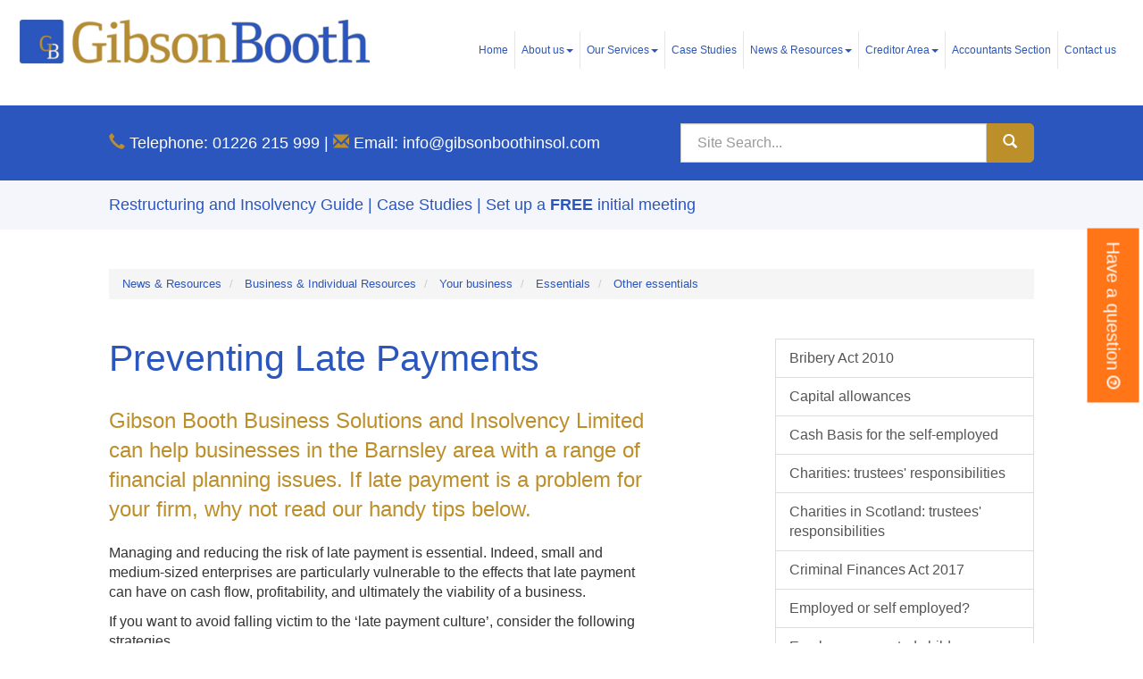

--- FILE ---
content_type: text/html; charset=utf-8
request_url: https://www.gibsonboothinsol.com/news-and-resources/business-and-individual-resources/your-business/essentials/other-essentials/preventing-late-payments
body_size: 24900
content:

<!doctype html>
<!--[if lt IE 7]> <html lang="en-gb" class="no-js lt-ie9 lt-ie8 lt-ie7"> <![endif]-->
<!--[if IE 7]>    <html lang="en-gb" class="no-js lt-ie9 lt-ie8"> <![endif]-->
<!--[if IE 8]>    <html lang="en-gb" class="no-js lt-ie9"> <![endif]-->
<!--[if gt IE 8]><!--> <html lang="en-gb"> <!--<![endif]-->
	<head><meta http-equiv="X-UA-Compatible" content="IE=edge" /><meta charset="utf-8" /><meta name="viewport" content="width=device-width" /><link rel="shortcut icon" href="/favicon.ico" /><link rel="apple-touch-icon" href="/apple-touch-icon.png" />

<script type="text/javascript">
!function(){function t(){var t=r("utm_content");if(t){var e=new Date;e.setDate(e.getDate()+30),document.cookie=t+";expires="+e.toGMTString()+";path=/"}else if(document.cookie)for(var o=document.cookie.split(/; */),n=0;n<o.length;n++)if(0===o[n].toLowerCase().trim().indexOf("utm_content=")){t=o[n];break}return t}function e(t){try{console.log(t)}catch(e){alert(t)}}function r(t){var e=top.location.search?top.location.search.substring(1):null;if(e)for(var r=e.split("&"),o=0;o<r.length;o++)if(0===r[o].toLowerCase().trim().indexOf(t+"="))return r[o];return null}var o="",n=r("mctest");if(n)e("dnr tag version: 20160125"),o="http://localhost:8080/rip/library/dnr/mcDnrTag.debug.js";else{var a=t(),c="";a&&(c=top.location.search?0<=top.location.search.indexOf("utm_content")?top.location.search:top.location.search+"&"+a:"?"+a,o="https://script.advertiserreports.com/redirector/dnr"+c)}if(o){var i=document.createElement("script");i.src=o,i.type="text/javascript",scriptTag=document.getElementsByTagName("script")[0],scriptTag.parentNode.appendChild(i)}}();
</script>
	<link href="/css/styles.css" rel="stylesheet" type="text/css" media="screen" /><link href="/css/print.css" rel="stylesheet" type="text/css" media="print" /><script src="//cdn.clientzone.com/framework/3.0/modernizer/modernizr.custom.2.8.3.min.js"></script><script src="//ajax.googleapis.com/ajax/libs/jquery/3.5.1/jquery.min.js"></script><script src="//cdn.clientzone.com/framework/3.0/scripts/settings.js"></script><script src="//cdn.clientzone.com/framework/3.0/scripts/search.js"></script><script src="//cdn.clientzone.com/framework/3.0/jquery/jquery.validate.min.js"></script><script src="//cdn.clientzone.com/framework/3.0/scripts/formhandler.js"></script><script src="//cdn.clientzone.com/framework/3.0/scripts/jquery-validate-support.js"></script><script src="//cdn.clientzone.com/framework/3.0/bootstrap/bootstrap.min.js"></script><script src="//cdn.clientzone.com/framework/3.0/bootstrap/hover.min.js"></script><link href="https://www.gibsonboothinsol.com/news-and-resources/business-and-individual-resources/your-business/essentials/other-essentials/preventing-late-payments" rel="canonical" /><title>
	Preventing Late Payments Barnsley : Gibson Booth Business Solutions and Insolvency Limited
</title></head>
	<body id="body" class="page-news-and-resources page-business-and-individual-resources page-your-business page-essentials page-other-essentials page-preventing-late-payments">
<form method="post" action="/news-and-resources/business-and-individual-resources/your-business/essentials/other-essentials/preventing-late-payments" id="form1">
<div class="aspNetHidden">
<input type="hidden" name="__VIEWSTATE" id="__VIEWSTATE" value="NgyOyjmSkhwmrgVLEsG8uQO4EZtSge3c0dPcxBFf+u06nt5CD3v9mMzTCvXwSbHHEjKW07oE6sfob4JQ20hFUHxa52KTs8XWQY899K2OViU3fg38FCRfXTts4LcNfj27uPe1VGLSBaknAdg+CoX3SpRuDwx2wkgeBfIejZHp6DSefSSyV9g6/wOfN2ibCBfXEChqbpZgj5bm6qPsWBEXlTG9fUl2Nm2mVZ4HBCFHfM4KdWWd1EZPrsC9X4uD8NUwGKcAfcI6jcuSaEA5vC7OsoLk8RvOaS6sHJD/G8IepDebizge6XMCfFx7hSzJRBeVXjrjIwchtxvLJXBpWNaPAC1GOTjiQ9xp2zDQV07MIXPCJ5evCJCEbYYgQHQuu4FmShTFkROwRf0VAuyYvqHfyrtsrL2WSqRfDkOjSaXGVe5tN4gTWkfs7XyhAb5cA3GduyL/Es8EtOJfdd+MDobpDb+Qhc52LRlHsvgBmoxukxRD62idD7Vi3ZJdcQAkU8rQxSOCBgqlS/e4o+0PaN9Y+U8CjBZwgkW7Yp4WLgoi578dvuvz1CNNnIV/s1lvo5hTiU1dqGs1sGoqoPR7fbaB4nwuPGLNSBL8iRB7sdT4eKPfOwpix7NyPFSdSqmikHdQAcuukCm6PvW75im1NTA4TT/dcHK1fx7e9DHajAmThazwM1nk/+rpv86Uz4S3Cf1d2PNPw3hW/ytp039Dfi2H2Xu3kkSQcsk8pYPduxnPBiVGlZcbYS3Eh3odqNFfGbjFYS2sYgIRUBW5AVlPcHUx5XRJE3BTbK3KsXuqAHU4pxhm2SVvojJjJl33eW48reOOUUGMJFAVl6LXj6y2OJ4jlZDls7Kj1Bf+NLSeN9zurcwgqO7OtPIhGuc2sZ97ZxUqHfEHL/fX2UNB3bFHil+fkjuFsXJKeI04D9JnGhgGaBkIe6IDztQZkaidggO80zWVvnzEbPSVI8xJH5x1/ROwsk+WbRj8PAZlkx5VWXLf1AMA0MoNUX0vwj61eh2ADJW0Lx7yip50Af8D9TDdXCtnRnH8llvSuvD+iivK87j0pbRR56O0WZZaVi8xJfgzL2WY6Ebblzg7Oeri3Rnc8WbG9ekagGkKHkWbkthekdnAisbi3F6qo9OaJqf8iAS25yjad8xr/LGF74AIp2itlTLTkbp/mWMm9yr8MOwTfhTDKpPur8RU37b4+h+OkwiKUCFUduA6F8Yv57z6WLNrRG1lVHkx+ma8VyoOr4LlYt6XX+Ne7DekZA7wfZr/TEeHUn4y+W1eXIeqsywUDnz5+MCgMmbPgP5OU2nuYcx60gUKnSiezygNhx33eaZNs5cee05yTAGBbb8ER7JQKZT06B18xYTIA3lr/Ra6Xonu+78r9iVuJFs8SpD/O2ansBDvKufGQOlrCwFECPKSWxXy3g/gZIr9+bypEsSxL60coiXS8fFIKFtSa3/q1sp34yXFxOQ1HS8Bo91EF4LBLd0oihpX2oDtASKdQn8zVaukQMt2jW9Cr6qWPi6HgnT5NyCkBQ1lEuvFw3jj6Bs2Lv0fXm3oOjnCNWcuWVlPpoRvhzz6zgWr9x/RJituJILqrvoI6WvSv73yo+bJm8fjiX2wzFPCsFbjpEUOwfpG+aD9LQTyD0Ecs1ockI2T9qjVZ0C7koBqtdOEd9uxvB/NuRy8G2UErfjvCY3RxHu9zxKMOIZjASJi4Uvbpi4n+ZK+t+UWTkYBQAMMbdq997KUAONG6V7GoSwm5WYDeEAqxXmts/zQ12+cLU09+rovcP2LuiaXtZ8wJm0HGnbyfMKcz7csOW8w0JTXFVBqtHTwnT9RM7xYYf/Eqh+lQ49IZfXegnGTHYQ8KgXWAdjn2Tw5IYdM4faVYOZe4CLn4NwQmiaHO7k7rVWb0c+xGh2eLacnQxJVSnNzYwJbYdMRMxYTVOD/[base64]/BY3xc5IpGEbZcddzAS6893pZdD754WKBNBrcuFHIYxs7vxDobX/FLxyCJhrqkwNHEypRK2KxuuEQlWsdMCQvhcGP+dC/Wk2eLsnSOVUlXGmcKk6M0YTLpt1B8+JjK4ZpoglzppC57AOdXfYb8s5YHkMJhnTec5/uQqMHs8H6C+lDQqPhD1BdrqD99c48ST30LYjjA2LEQ+U76v90BbXpei5UuAog9lidVswAxPV4kCW+X892QbO+sEONOQbhphTBq5GcXtdO1D/UE/X52Rd5gIxqgh6zIg0orXZBD6azeCyTP1Y29SdxZKNSkYTIo0S+m5ZPs5iV0f3nuCVc0Egl6j+eQcUVpcMc/2DSBX8BY3ynEEN16Q4UE2o96XVMpvlZUAhWNCWk428zya9lDduUI2ojxbBwkf4vL7D4qnsRoHh0keSm3C4f/[base64]/VPkL0pTGAtiNpBCQA+Q1RZ5aW650XwpHbzij0OarnR42NwonDToyqcPa6DLfqeDGRbwZE2cMIUl/N9Y5/cpKiMTXRkCf8Q5vbQ11CW3gY/Lc4FUue4e9E2EkvzH/d2vYkMMUk2aZ5Qde6o+pe94XRDLxyF1xrnp0A97ZSGg+b8MP0mrJjMtl5NWtjKFoKoJwQU7ydK7dLtbgBhJJmoQNnh6tXuPN+oTCGSyBF0vC3jvcUcbabyLi0RoNurzQHkZam89dEdW2pfZVPBDcRC5kshNdWD9N0OVI3QMon+VY9Y/RKDCDCosgKcF4ZXhNQDIZilHMq7QUxHXES7GoTKdMbkExab7PO24czskG96oqg3XNh7WHuUAlCh0mbXzKUa4/AEoxAMnZ2swIZDkbxMHvg2AXBTz3Cjhv1V87ZDgNvtya+qFcGm8jRCdm+hE1aWEqcv4/yocaccjxesCJipM/YC8RVSjJOOMDMlaLHudMBoduRvFTqfvWbpar/8xvpSPnin1yJ1BKcL7alVcFPrqDsSuVVKdzIkH9rSVQKwn/fCOjQVhLoP10YULhq6YZO/jAUQvjYkxzYfgkDbYs6KSbXZ+7XXIKlucOLVeGNin7pr8tLMHxA9lSBwMxSLA3M/r140J1fzJGoI/ImAZx2mYYkT1pz/JDcCKL0ygoFi3fxgHbjDoKQb/4H5k7AbLxQAVZc4S8uRZyi/RvYVlMGKE5ilWNJ3p77HGqaizVMslYRXiHmcTFzM0yRctJDPwQpHit9s3xTuEAANnOELM+QFnwGJZfanCt3i8SyVdp1VXx+pQ7Sw5s0ZRpkCivcQ9uiQ+IX3aOCwGqKIPyLHX936v7BJSO0bgpPkLOImj0fj9tKecEdexB2XSOU/r5DFbJPR8Dhy+pOD0jKMF25SXCSllEWtsDz+rECmtwPhtmowu/cnyqFL0quwVds8t72gaOBtmNQbLWQnHnoEL1k+Anvnyk9bost1CEMvc35Q4z0i9PGCAsLBE4Gs7IzOt0QHGI+4j42s5k+gtn+toRT4kho7zSU53wXYkAyngRmtBGXtV/raqdkvOspWWKFqrI7+rtBYwL2R7Hiyazw4SWE812d+Dmrta/Li61kEo0aziMx1D5Oh7hMqYPhbNS2YupWC+1gfGdZ/TiTaEKFpIgkXXDVlWhjZ+YteTdg8piO2qJTeFux3jFN/kGPb0BNhZw2TwoP+Wz4m0urz0SuEIpPNAMnt/bzupI4dmen595JMJGsQ+6ERKYyuo7PdPVYLySHAaUfucloCGIptJ/QECU4tFL/bdWU4pWDbzZRwUkH7NmMcoWCeloRd92HxJ4d6kOdrU37T2fHiSSYQUkmyvHOvYGgDVWCb+yNOrZ7nC/vvnIXZgvPUemASJhKXSmkHQg69N9GqfGcTmTjYV9dHuiGF11W68GBRA0mDUdAOgTRTf/zY7L0Vulss7z/ONHxAkJ/2RVH8ajEIzL/35cZAX2Gd3KHJGKpo7dYY0hEgbXr3av/Tx8ATl4N4mMSSvdfMRDe8wQRK/81aWiLPI3ZlYe514NNiN3f8LYoa2vESa6GZB65yJMDo6y8XcfNC2el2zzGx1V2zrPRZjDdOxvWzXiY0Srmlhmv3Ms2FMNDtSeoGHBK8fSRvBUtG0jbqlyq2i8JkMtLXs1rvQSiOkZ/1+PUGkvNjajjzRe2KBa17cBl5fTF3/qSf8WG6ZaRplMOL9aeT8carTE6htshnVXY7H80TIn798gE9Duaej/1yEQ7U9+jn2qeEeIs+EPlFFyOrKef5QDg+pqXDxhGZsXa8OhC+B/hQKZ7nUZm/G1TWbwbN5j0IXFP1DwN3BC4kbfwUfYA5tYuGvpUW2E8jSXS236kl14Jz59j+RU69BLvz/Mjz/zwTCDWX/LiWKN1kaA/NWEyawWB0QOclOeOgPvCcLXwpt5H1kKTM83wECJ2svoTqZnjxRAyd1sQcvQ8Tgu9WM9pFBx7Sbh0vLR7Bfv5gcQYRLs2VBIs4pGzqNKsUaar4yvjRML2MFJB/JeZ8+9NRkfrLCLQnuOUlS4pxO7LF73Sw4oMAJxMgRAnyVFaxbcdY7QyLKAhMvXviJqOsBnB/zNRYPJPe7OpgejZEQR5B1qBaY/a5ZOb+Obaq1Jwek/pe1HaiNqjqhQZANKCnMg/ngaxRx/qtzZW71tUof4Y9ILlME7iA/YZzypCjABbJlF5aFxEm78TDPKMbH7L8KbLkwzBQvIFuRDcPjGOjPqrHHKjv5KW9w0qPYFrn4Egymw34K7Cojew0qAU+oJZFMdNZluArXplhVmWJEavRFUHE07Z4FyWBWFsc+xhvdios9QYyiLLv5Dlu10CFAaHGmjiJt/+gfKIZKFAhF1XaO961/uAYuO/WRJ8dqukIC44zUNLieWeQ6Ql4FYqPenawJkugco/9gMCqxi14IGpQez0B43kIlqGi4ipktjBvK4cqbRiD10Ucej/epl7NLRNoGnGaYbWriDlsf/PnJHhwlfxrsGc+libxoT3f31dtT4V10H8Bt0WHBJKsFeoS4wjKXHTMcCYDoieZ+XYEBRgwmRQR5bar8NsVVO8qJpq9TIJY0UwAfkO4Aj3eBEGpIQnY7NNyUhewb3ASMKMesH9kV7X5AZA4/gFFJssXHJ2d3+94U/t4jubLdKTcBaKOwumrWlHKnmdlF3NlDS7DjfK6tv8AX6gU81+IHGeq2ixJOKbNrH8XFR1R331axeVwUBP+1XTqyJKi4TuhCc3IqmulcqyMPF2vBMkcGBKbHA8wv4web/OTkFT8tio2Xwj5MfoWgv4B4STKxu9dGiMWT5VgicTLGAqKXsKNbg38a/oQVONTcluU+hxX0j5tJcBpDqOZFBApNn9VbPEX7ZkBZErELT1wnh1DIWvHrhdqZbFa9KmUUcOG/ZnB4+9hdrmY2cfxj714D8f1MShVFuw37CA0089bnDiadxIOg672lFOnANPbtUL2MBF3r5/WoxWmxoU3h4iJ8r8N93bIAiU5WVzU4JfXwkMpgvDy4tb5ww66xDfzoIvpOGyC8siyJ+tyme7tWlLHjgXYanLxOuR8x0yu0HB2GQpgmb/LiUqBBmzdzDNYaU1arQHkZ/9dOSOpJ9swn3ZERAySWtnwqtMShgV3v3XFbw3BCFhP3BLDWM3KJhuOjWat9PmafsFX5k2Qk5IT/tzYKiWD+oOZCaypA8+CUSDl81hPJVxlXlPxrgDe4mOA7UWvlT8N4MG3kcFyxKvV0E1SrXzaKr8Ahn9jfYyyM7HTcD/4hjgOzkZhscF/f2eVmn6niISFj57eoq6pdMPpgs+QQpMBxjQhVRVNLkUNyK8KE/WPTC1ZuEv4Ky05Kf6TAxIbnEXR30/hw3Ekg1IuAUMDnlfZXJmBh2o70lfs6T6u/GsI7CIVyMA8j4UKghZI1VVIXvV7aT8PbMQcs5uaV8LYED8piY/Bg2Mg89afrOTtXAohzhXJTBiG50EMOKqv/Kfm7o3V4cDPk2cuCWgflHd/HAkfyIi3ZETPWV8oz73in32/izjloS6wE4q+UFHL17Jw8fZQkNXoH+dn7QSq2GFkK+bAfk4H+67nvzyI9h4WDVG7Abvq7r6OzllPZcHMvYpan2amxpvgrTR3+PWVqjU03tRuszOuISm80ehncBcmlXfP8tIPwhheMyLysprbdbULce01hJtFjiceaIFc3UYmjj1sSm/smKWF+aCJWhWHShGoijV+S7+1a1nEfPuuiTzNWYPOahQf9XopcZmB2Hw9do6kCUpHEBc9DWVEq302jqpBVWF/0EfeQkhxDVFcsk1JYhFfkBtWloVfpbn8YDDMRVarE8iFW1OBycUza8Jp0vPrULrioOZpf/+YdADgqLLLycSpakChuE27DDSiW8Xa+eruIPjU3HtZzKslxMtVi1mHAy76Go5a9ucyyEto1XnmPC9N+t100p8uwwhxh/+Zxbyo0zGXGj32ickK132VbFEMXrpiM+1q+0zzxzPls4I2Jt0qE0UAHDNXhQ9PyP39wYTEjRPxd7ocwOclDUnIkEdDTiepC0TTBk1NaKvu3wQOqzXShUXaw3llGhNZvw61diQCttFf1HgKZlCmaBfumYA3/IWcW7aeS6stnAXuXALc9uEWo9cj4Hr6BnXmqYDK/lqYDA4Leu2LYQZcwi6pgVn32Vnp3RsG/+9jMukSqqfRdRKMLS/aDgZ5msiet5bz7FPuGdJARjHsEGkPZ0NaAf08D8uvlPk8CsQ0XPSLsj3EljuOPvByk7RpTrqoOItEPEwwTPvmrl1tlEkS2S6+rB+q05YriTCLoUFVJBIDhcrdKbv8fTa0N6OE9Yz5FqbrvjVEKBfeRw99/o25JDtEzBb22aKS50oVTsarHZoDmt669HICMV9y0xi99vculhS/bRRFgS5YqZ0rHHhxXsB+H5NHaRzdNrkWOqtApbn76Q970UjrNoKJykA6orXN2/2XXOMWe3SF8GP0qgQ2wbsSaKjJCBBOwd77cqeRYLCDfecAvFFXJ27/4G+NWfoCF5pF16XJfhS4zSMyvtYmcxwMdosGJwJIPeDXmA0kSsAYct4sCyZbdy7g1xnGz8+heO0UF8pNrQwDyWD91S9XbH3mmCZ0J2X9wpP5pCwgn5/ofj++tkfyDUHq0q5sL4zwXZ8ByIX3OIR6bUVsEZD2zw18NxwCV6BD5rPXYo8reNxEe7fhLcorguzbRlV5+o/DLmPbxcsyptJMyW0qF7p73Mt80hEJrkHt/9qiXtVhV0/bdGI2ktEnQ9QAKivumWkl7aONmIAkIJCSURSQglzzc2CfYlxTWodH9deeB895D964ugBMXtLQzRUPD+H5fOOzXAyYgLjiDAHdcvAuUU7Xojhi50B4gHX3qYxOJV89hFKFzi52luu+F/7sRFo/kSSV0AuJQp37I18N9VF0vnQTsDHnGQcarfqWrwrSmamUNYkiWSCNVsoWmkVj77XHy/q3wFK0efFY1GCEadllhiaahSN2/ewV8w3Fys5WPHMDpYhpPYzBlaYbW7O2w7g5tn9IPJ8ldhjAqHQx/[base64]/NCOkSw0yrAPIqSX6lVLfcgtHeigKRqaELAP1ev7fI3FBO+KRoRCFnH2jrnYoc1fbeTtX0iJ4FL6KCosxel1yOdV53owDzVAxAIbEBgk2oqY2fJrgP7zxXarEkxQgcpolP0YXcZEjxrO7iLC0+m8oEYaEqhnGzbun7hRMpxY2CD2VGeA2IInyWTHYMKrXp+QV+6yw/kzeanOMfnN/X2Dg3yUm8I/k8p3uiEDHpCqPqRGonXdkpFHd0lGu08NKXKBt7DN20Yokuz/3Xeduv2CJQfulvqYXolDklZi5dhjD2mEeMeBRR/0+BRS2RzeDTuTF0MyZVQkzdjAMMO9CgyKUw87GiAw8urO8Lf3zmuu0YFHn20wNhTisNV/E2qqP0fecT0DeqvkptzyY45MSYHudp+yQlqkWxJeDTaylrbScOuwx3RBjFBCo+wnq64zR8j+YtKBC/RIKnQu6mnizljysLvEsiXonjbWwF7gtXeb2R0al8S7C+PCWHs15NxVSG1d1oScfY6agePmbaYS4jcPthVnXKeU1AprNceICg9aL9T3rGdBZemFxI81Yc0M1zj4/lVgRIzr9ImliU1UpTOF3tIgS8EwrWPdrbwFE1/AVNb3r2QKrvlmmp6xRKsyxHn2VLtUPc7/wiNSPGSsrnlD4+udjlrUriVY8ajw4j/Joqrw86CIF/Jv0wWTswal/1+v2TUkPAkII8IQ18Sj0+U7O+pcki879S3azRvcNGLgO/t4FguUE8jgW4rRj5L1UW8wlelLDA9pyh8rEz4DcH/D8sdekA9Cx+vqUxbzqUBNbkOQ19Ld6AUqirVRrFpcnQrg5fi6c1lNUncbhRGdnGfm3/DC82BgH6c6CsZp1y4ZBU34sVPnoVcMTe9eV28byl9pblA5KLcOcvQf2w4euE9HnACrlCqbDXN/nRRt1uEF+lrC/oOlmNMziaVtI7HJQA4PUev/Oc3UFube+Ux3NLvkOzRHKCwRPbmMl8T1uhcuJYOzoANwwWyNdih9MPMrOZbmXV0/MISz5DRT5bsNYvRB5AzxJCevJ9NorgXwwQXPxXzZsYex4i5ajeysqe0yufcz4FC9XyiIW+yYaNFGHm/sKcr5QeFV02wUFAVPROo6ll2xjNCh8cg1XrEqumtPI8/Mo8X5EOY4kUfoCqq8JSvHezlZuHTyzDuhdToM8FfBrWbArN94zjOjKpyc8l4v+HjswGGPXWFQVA0vr3I3Oq8PEmsdFEO0UKBb2l8Gt7boe3QYFF7QTqnRz5yWNljoeOob6I7EfZBikHm4ohgEdMqGwhiu3jzz/XJL/JV8kHV4onWMAH1z8wvAo5PEJhr3J/[base64]/4p36oGpdAjGoii8WFHKO0fpHTLZP9q2EH2/qhs4GDdO31pCRQnTNvhvmDmdvXLW4lKqiC+QpHh+HLAenhRZejhw473dNbuISaEe6mOuKlVlp7e6a0VpsrfirahcP1UPW/qUU2JvoQ9LVW/fokYis/6wndSqgrcE72xfIYz9GTguiVzv6CmrWdo6YsaW/p/GLWOBriJ0NauwxLggAGeT6LFT1oy2Dg25XNfm/SxUYPSMQ9+XJk4BOJqmWfM6QgyZi7yj3kCgw9AF9dMm1yPGzlppwYaujVANQpEAj0QETwtCyYS+UHA/WVrspwJu4h9Dinm50EssSPvBcHCWdkqvved81Np/EjXPo0ia0Dh3xU9Py3oN2+9JC7ZzQamVS3PUYaSvV1e/nGc/IEH2OyGLxrO9qlO84ZyoqFHzeIWN7hdETKtVSvyt82xZQBi8cCZ/JzwbKOg8fLTSkTKL+6hzMDKkj2w84zsT8oMTf8/fEg1e73k0VcagQxQg03nBMiybomqFBCn15sm3elr3J4su59KkgEdk4tW/8WpqXybQ6xtaGRyRdpOlplDLy/5lWruBV0pPBZ6ke86ambbTSAcRw0Ix3PO0f4iI3Er5Y2GOANnn06Cooh8yY6Y1frcu2QMJw1dsiB6NX3EbCb2fh/Wl1TdE6Ye2TBYW9IIbsZyY6KroUj7mZD+EQry0dU3HAptN/Az1RRmmZRJs6L1fZy7hogM3iu5kBj6Mue840hLHUa5efhHdYEradR14KjLYExc0caLEwrKI8Mq507BOlmDLFuL9B6d2U8zxWbummsfG6zjRv/Dc06zXeDuktHspaxpqvV1lARjx14RQzCLEZiTYl2mDcQEdDvQ6sgGlmDzAK3XjNdFrVbv1Ls9AzFWC25eACsstPjEocmISDRie9PUWM5/f20dgBHeh5yWoizWi/8KzFj5/dycnSZ8ZODSbcAVeM0RLJ9obq2e4zRpZ3rdcUyPEkWtHqlkMCiZYt8EtfhkQ0ehTue9qRe579oGEN453rmh6RFB0ZCns2BUKgPW6TfuyCLJbV8nnYw3J1NmKzK7uICkqVzc6x9C9diOlbwF9CcWDaWNE7+lEEO3Fm/4pHBe2cgHx3bWDnFku4mS17msPuiOqf219X2vmHfi8uqxKyNgoR08dtki22iJ1YADfXZ9ESKKmVRxjE9dHKaeC59XXXkYr+5FmIhhBIPG9tT1h9nIi/mSdVnpdHkhPFV9Lcyj6FBsDyQoag1xQp6u+RXGp2POmLQW2n29zFAmVotokkBAvC3MsmxNv86i7Sgc6bgMUHmJG9ZAiAYgxbLx1k26OdJ+/77h6EDDUZdbWQ5Xbbz0lpfcQgDxadPA94Ezjarf0Va6uop7fZ71vUdkm+7Xx8doJCQCH35pwaC1XUxeITDJq7ElAN2xT3QmitDc80Nnouu4iskHW7WQGJQehF+TTAoY6yo/9+1eC+4ELl8O1AEkIM8HylWkNLJmPkt1qoUjxOvvfCeUYb6bA4pz9QxkX/gGZ0d3nL1BhHZ3fBzpTJnH8yinHIfd0v2iABI5SY6dsbf7xcDct4qK85oVMLXVSskUxcvBTyNLlrP2Z35cn7U+9O85J2Km0bUCxhR0ch7X6Hr5NCeuaVwteUOSn53PCOSfePBYej7SXJj32GngByo+Sb3GyoG6R9LBsblEP/if1GJ5+gX5JRnFyD3v0y9fnPZhhXEfH+xcWZJMNZfKkI6Qjr7sBRplfE4sPW+hyLw2JPgJ8B5B3+z9ffKMBGoi20ZqWLdGqajgYRIILYlZMBMQBYmUP28YsWofvSsFg/YhYjVatfi/SkDrC3fv0OfwFPpeWIrLFYtWWBZITleGXKioEPaiXfN8KLCjB94KS8C//[base64]/Fda3yeWHf7o7er0AdQszpZNsxa1BrXlyww0YwD3U/HzbDhgson4ZkniBpcbhYsSNKGmIgR2NmJnrnV+hjYMt6Pla4F5KtwXmkHafcWeTix+P68VtK85PZ68ypjDFtKzB12c8UGHUK8i++qkDtfX8OcRKdlijwQVWvQI7VdqFp7MIh1n1jukhchN3DK04/VlcGWpgIGW1vqXrioVO1agCa0mwuEoPmbg0FyZdPyvs+rBPjKNHYWIh4/8R4Ntu2e96S+LgyOU/FSoWO7ZDUF5DhQLpJiwU5zSxl8iwCo56PfhFbu4MfpOwgkblVViQFyRXm2rStkoD0J6Fc2L3XQfKhF3z83ctYLvcM00CvHWxm2EEmUnQjLIb/L37OEWmW/9TCXMUFGyUR1KH1+JQ5q8wJNmdPyDja1oy8zuQHJx0BEwFZ2sJMSahACX52oiQaupf217owtJ9QnImTerVXNo52U+9gEDeFbLJUTEQ4JL/5fViqPF6OBzZ3ozZ1DZvF9W2UXidYjEZi6Id2mcPj+hewOs83jlo6p4UhuUIyGcTG14/36MiBec09YjCO2u0Yg7RHESp7CROMpOMuQrHudOSvXe+0WwX5dZWRzSRLIQkpkBq5xV5DAWrp1ymdHyOsdNYdCuRocJkRpTrYbzGZ7VzUKpsVGWxa/SjOyEIlXFnFInEXHhkb8SwuCR56iLE0RYFOcFu7XxUvzk1P8ULQCrKaWn77YZxSSZct1ClIzRg6CuXQLp1GmyxmEpibRF6fGHpXZep0MQtT30xvMCRUP/oCp/[base64]/cV7w/bQvua6lQy038GeFWOBYJsim/e51pu6UgLjUjcRP5uAgPdpdcwuloHl0EDOCKUU6Rq0PYUhJMGhJKD/TIYCdY1l7At6AbQusRbtMOKhtKXYO2gV8z1z/fetw/6w0OVMk6QpxH3lSZOr0ZJYldVCC6aDY/+YVWWZwEC0AsAnpqIUmhDkja9H0mlpNi0aTFZDQxLhZMzz2kxZkZqyHpET9Z/G79Js5fbZZob2kTkMMhlN2FBdrrcTROaJcG14naIUFf9i2G5Gy1nkvisOkELliqV6KoaegKoBUylyC3y7krTkRA0ijUE+kGU+IlPKC/De0/tsBJcMpXQBfrdME/gEn3s2CW0yRYM18S4w4FjFD/4adnjNOy2eUDSjbwAWr5SK/ptPmv7Gja+7s6I9NYEdOL89YOjPDTpBTj2JxDOxeJ9WEuRTfGGV5funNDa87h780gEZlBuxmDdsKgc5hSiJi7k9r3CinSS5adsqLBGhdCg9CqmIhRS5j9jndOM8Bp1oGiSDU1cZZbgMVeJhA+AjCA4mQyD7APF7WosRv1c1sRIx8bWBd9xInti0z55I/eFeXbqllJcZIHgp2k/R9V07gL3X2xqeqG8U2kW9V85wLMj89o7IWW1EAZB5+ubm/0Aq4ZhhrwfhP2QgM02oBrhljUbnJmvVb3YA6F+pDAEAdd2YAp8by+u0VWmIPWKPaHxxhYktZ4bTWlQi8w1p8HOYUUk7U8/[base64]/DR50b0DIicTp+uOj6/kwBlVjssz81yHfc9Jclw00eDSFCvZ8I+ifMEyRzUSjdufcElJ4zIlYvYR4/UGw9gI7EPXMkOS6GtueoSymhIkzauZmlmYGm8UtgOj07qOYL5oSdyts9y/QNFsQLrg3UWAksVkbNFtAmDharaxxo64FsmsuX/BfVzAN5miBFVjvCOFFuFOFX1CB0eAgubfX3LgHwmw5xPBoV9PN60erH+4xw7kumsg4m7ee3JXddq4CStRnubZZevmjag8O11XFRyAv3dgSOwJNP0Wwb2KjZc+BSauaUdRLJsG9pb7TilnXZMWZg/LsdPkLA6MJJxGq758gKQF+++P0Q/N2bU0GuoaEndaEU6qd/f+uGk5Jd2dSGHJTEJgFXIINlmnydjvT6iDIaaMPaHG0b3JeEkmZb0ifU1ULvGQo7MPyMFrUbMLVpGA0xk22xiDknxQrOp/JmPHtta0GTWsz48WFQ6khRe68DwBkNhdQU5f7vY+BdDDJP0nDZj0+LHv5JKh1bP96CPw+/77ctIR6NtALomOlpxhQDJTNOLoTRgF6Piz8qtlg+agk0T1bMefAa+YV+s2/iiHQXpZFbcDfOMl7TzfbFu/xb5Ydya3H7YCRWmVFY0LC6VuBo6uPRoRREvO2bUOTDyb3jLAN3Ez3oaQFxliaU9PhTyTw5j3kB4qbsE0R1jjKzF7UlPiONyNLjF3p+kd5sPineu7uY7J+p1QJpE+vl8/swC11Jh2veg81pOvsgpQU7ENrXbRb7F9bMz2s5TnM/NLcadU7rRqt91qnO1AO8+E+MgiZMRyKe6h8Kl2RzBg1GN4N2coezrMIiCNRcdk6LY1/oq9MD8wAQN0jUWgmqWnTkuePRkFTYedEiWfIadglysC5Y0pHhS09PfqTfCG4KppldsUBZ1UnaIZYO1pBggvlxikWOF8XfFFQthjoFHW7QgZ1St7DLijCC6/lUR4u6ViVUqqCiYcmWRj+rhYj1AMBYAxN2U/jozd8zyMvsW7oEYwXRTM9iS6Ft0X84Tczy7ek2zk/emF+FsnPcH5FYqikcTEV+r2p8L8dDbJi6EJULld5NYYFUsFKFwt2apyh297q9USnRTCAkSg9tHD5P071fuZqN/lsDuf86xb628KnEvaxXX6JaFgrMlTa6/5xx4a653vU/9/I8yvCXrojHc/M5/ESdmCyzvicG42i9k2TiAPlV6UmJGByoNBpT+pW1tMXQ8LrSzebRN8cNjkBxt0TmtOq5PIIa58/09Xza5WgWPsgG6+mKLb+Knhav3G7UZtDauPkF6YxTjL/AAwTe6UZL1PYiP71GVTrY6qbQC72exKN1e5UWLLJaVuSiWMVDhMJD0hZunqwQcYlbmkP4wQnvBjpMdFRUGN0rEHMg3C2CM3lKVa49f7jfJwF2weneYtPgGrjvUTVXVQj57z4HaM4UyY01z2siESWKxym/fvx3oxJBQQoPuIuOg8WuX9W/HggA1CdxSrd82LSDURvH8RoNdL4lnDslom2bIT2XftnovJmdH2YyN9tXqHkdTq52wZkbzCEhU0Ixt+MysWmpdebtSFCd8qZ4DQwt4aXn7MoJHayU8jdbSX5T28PUwv2f470uxnMFh/vI86a14qiQXxggSAHQGmKUR7IioHhovwuiN7mvGQc3gFiEkx4w2Z7pd20Eia4Qn3XAV6W61jwYsV3JKvNJ4/AVj2gOO0CLRTrqbM4rG+x4c1bFry2bM35u29Wj34UEbQZANFNcEbqji1ebUN285dUpB/Z2uEnYmo4ieNaE0PArQ/VbY96gnBszhmqbojgVih5GiiVyQzTFmGghw7sX4jRy5wM6otNoNPpHLkv0kjzZU5p0VQHA0vVw==" />
</div>
<!-- IE6 warning and Accessibility links -->
        <div class="container">
	<div class="access-links">
	<h2 id="page-top">Accessibility links</h2>
	<ul>
		<li><a href="#skip-to-content" title="">Skip to content</a></li>
		<li><a href="/accessibility" title="">Accessibility Help</a></li>
	</ul>
</div>
	<div class="browser-wrap">
    <div class="chromeframe" style="display: none;">
        <p>You are using an outdated browser. <a href="https://browse-better.com/">Upgrade your browser today</a> for a better experience of this site and many others.</p>
    </div>

    <!--[if IE]> 
        <div class="chromeframe-ie">
            <p>You are using an outdated browser. <a href="https://browse-better.com/">Upgrade your browser today</a> for a better experience of this site and many others.</p>
        </div>
        <div class="small">
            <p>If you are having trouble viewing this website and would like some information please contact us on the details below...</p>
            <p>Tel: 01226 215 999</p>
            <p>Email: <a href="mailto:info@gibsonboothinsol.com">info@gibsonboothinsol.com</a></p>
            <p>Address: <span itemscope itemtype="http://schema.org/AccountingService" class="address-mini">Gibson Booth Business Solutions and Insolvency Limited, 
<span itemprop="address" itemscope itemtype="http://schema.org/PostalAddress">
<span itemprop="streetAddress">15 Victoria Road</span>, <span itemprop="addressLocality"> Barnsley</span>, <span itemprop="addressRegion">South Yorkshire</span> <span itemprop="postalCode"> S70 2BB</span>
</span>
</span></p>
        </div>
    <![endif]-->
</div>
	</div>
        <!-- / IE6 warning and Accessibility links -->
        <div class="site-wrap">
			
				<div class="btn-form-wrap">
					<a class="btn btn-primary btn-form" role="button" href="#myModal" data-toggle="modal">
						<p>Have a question <webicon icon="octicons:question"></webicon></p>
					</a>
				</div>
			
            <!-- <div class="container site-wrap">  -->
            <!-- use container if you would like to contain the site and possibly add a border to the main content area -->
            <header class="header-one site-header-wrap">
                <div class="container-fluid soft">
                    <div class="row">
                        <div class="col-lg-4">
                            <a href="/" title="Gibson Booth Business Solutions and Insolvency Limited - Barnsley, South Yorkshire" id="print-logo">
                                <img src="/img/logo.png" alt="Gibson Booth Business Solutions and Insolvency Limited logo" id="logo" class="img-responsive">
                            </a>
                        </div>
                        <div class="col-lg-8">
                             <nav>
  <div class="navbar navbar-default"><div class="navbar-header"><button type="button" class="navbar-toggle" data-toggle="collapse" data-target=".navbar-collapse"><span class="icon-bar"></span><span class="icon-bar"></span><span class="icon-bar"></span><span class="burger-menu-title">MENU</span></button></div><div class="navbar-collapse collapse">
<ul data-cmsnoindex="true" class="nav navbar-nav">
<li><a target="_self" title="Home" href="/">Home</a></li>
<li class="dropdown">
<a class="dropdown-toggle" data-toggle="dropdown" data-hover="dropdown" href="/about-us" title="About us" target="_self">About us<b class="caret"></b></a>
<ul class="dropdown-menu">
<li><a target="_self" title="Overview" href="/about-us">Overview</a></li>
<li><a target="_self" title="The firm" href="/about-us/the-firm">The firm</a></li>
<li><a target="_self" title="How we work with you" href="/about-us/how-we-work-with-you">How we work with you</a></li>
<li><a target="_self" title="Meet the team" href="/about-us/meet-the-team">Meet the team</a></li>
</ul>
</li>
<li class="dropdown">
<a class="dropdown-toggle" data-toggle="dropdown" data-hover="dropdown" href="/our-services" title="Our Services" target="_self">Our Services<b class="caret"></b></a>
<ul class="dropdown-menu">
<li><a target="_self" title="Overview" href="/our-services">Overview</a></li>
<li class="dropdown-submenu">
<a href="/our-services/help-with" title="Help with" target="_self">Help with</a>
<ul class="dropdown-menu">
<li><a target="_self" title="Overview" href="/our-services/help-with">Overview</a></li>
<li><a target="_self" title="Cash Flow Issues & Creditor Pressure" href="/our-services/help-with/cash-flow-issues-and-creditor-pressure">Cash Flow Issues & Creditor Pressure</a></li>
<li><a target="_self" title="County Court Judgement (CCJ) & Winding up Petition" href="/our-services/help-with/county-court-judgement-ccj-and-winding-up-petition">County Court Judgement (CCJ) & Winding up Petition</a></li>
<li><a target="_self" title="HMRC Tax Arrears & Time to Pay Arrangements" href="/our-services/help-with/hmrc-tax-arrears-and-time-to-pay-arrangements">HMRC Tax Arrears & Time to Pay Arrangements</a></li>
</ul>
</li>
<li class="dropdown-submenu">
<a href="/our-services/business-rescue" title="Business Rescue" target="_self">Business Rescue</a>
<ul class="dropdown-menu">
<li><a target="_self" title="Overview" href="/our-services/business-rescue">Overview</a></li>
<li><a target="_self" title="Business recovery" href="/our-services/business-rescue/business-recovery">Business recovery</a></li>
<li><a target="_self" title="Business finance" href="/our-services/business-rescue/business-finance">Business finance</a></li>
<li><a target="_self" title="Administration (including Pre Pack Administrations)" href="/our-services/business-rescue/administration-including-pre-pack-administrations">Administration (including Pre Pack Administrations)</a></li>
<li><a target="_self" title="Company Voluntary Arrangements (CVA)" href="/our-services/business-rescue/company-voluntary-arrangements-cva">Company Voluntary Arrangements (CVA)</a></li>
</ul>
</li>
<li class="dropdown-submenu">
<a href="/our-services/closing-your-business" title="Closing your business" target="_self">Closing your business</a>
<ul class="dropdown-menu">
<li><a target="_self" title="Overview" href="/our-services/closing-your-business">Overview</a></li>
<li><a target="_self" title="Creditors’ Voluntary Liquidations (CVL)" href="/our-services/closing-your-business/creditors-voluntary-liquidations-cvl">Creditors’ Voluntary Liquidations (CVL)</a></li>
<li><a target="_self" title="Members’ Voluntary (solvent) Liquidations (MVL)" href="/our-services/closing-your-business/members-voluntary-solvent-liquidations-mvl">Members’ Voluntary (solvent) Liquidations (MVL)</a></li>
</ul>
</li>
<li class="dropdown-submenu">
<a href="/our-services/personal-solutions" title="Personal Solutions" target="_self">Personal Solutions</a>
<ul class="dropdown-menu">
<li><a target="_self" title="Overview" href="/our-services/personal-solutions">Overview</a></li>
<li><a target="_self" title="Individual Voluntary Arrangement (IVA)" href="/our-services/personal-solutions/individual-voluntary-arrangement-iva">Individual Voluntary Arrangement (IVA)</a></li>
</ul>
</li>
</ul>
</li>
<li><a target="_self" title="Case Studies" href="/case-studies">Case Studies</a></li>
<li class="dropdown">
<a class="dropdown-toggle" data-toggle="dropdown" data-hover="dropdown" href="/news-and-resources" title="News & Resources" target="_self">News & Resources<b class="caret"></b></a>
<ul class="dropdown-menu">
<li><a target="_self" title="Overview" href="/news-and-resources">Overview</a></li>
<li><a target="_self" title="Business & Firm News" href="/news-and-resources/business-and-firm-news">Business & Firm News</a></li>
<li><a target="_self" title="Business & Individual Resources" href="/news-and-resources/business-and-individual-resources">Business & Individual Resources</a></li>
<li><a target="_self" title="Interactive tools" href="/news-and-resources/interactive-tools">Interactive tools</a></li>
</ul>
</li>
<li class="dropdown">
<a class="dropdown-toggle" data-toggle="dropdown" data-hover="dropdown" href="/creditor-area" title="Creditor Area" target="_self">Creditor Area<b class="caret"></b></a>
<ul class="dropdown-menu">
<li><a target="_self" title="Overview" href="/creditor-area">Overview</a></li>
<li><a target="_self" title="Creditor Guides" href="/creditor-area/creditor-guides">Creditor Guides</a></li>
<li><a target="_self" title="Creditor Reports" href="/creditor-area/creditor-reports">Creditor Reports</a></li>
<li><a target="_self" title="Creditor Services" href="/creditor-area/creditor-services">Creditor Services</a></li>
</ul>
</li>
<li><a target="_self" title="Accountants Section" href="/accountants-section">Accountants Section</a></li>
<li><a target="_self" title="Contact us" href="/contact-us">Contact us</a></li>
</ul>
</div></div>
</nav>
                        </div>
                    </div> 
                </div>
				<div class="details-wrap">
					<div class="container-fluid">
						<div class="row">
							<div class="col-lg-6 col-lg-offset-1 col-md-7 col-md-offset-1 col-sm-9">
                                <p>
                                    <span class="tel">
                                        <span aria-hidden="true" class="glyphicon glyphicon-earphone"></span> Telephone: <a href="tel:01226 215 999">01226 215 999</a></span> <span class="hidden-xs">|</span> 
                                    <span class="email">
                                        <span aria-hidden="true" class="glyphicon glyphicon-envelope"></span> Email:  
                                        <a href="mailto:info@gibsonboothinsol.com">info@gibsonboothinsol.com</a>
                                    </span>
                                </p>
                            </div>
							<div class="col-lg-4 col-md-3 col-sm-3">
								<div id="searchareaWidget" class="form-search form-inline">
  
<div class="input-group">
    <input name="ctl00$ctl00$ctl07$txtSearchBox" type="text" id="ctl07_txtSearchBox" class="form-control search-query" placeholder="Site Search..." />
    
    <span class="input-group-btn">
	    <button class="btn btn-default search-button" value="<span class='glyphicon glyphicon-search'></span>" type="button" onclick="dosearch('search','ctl07_txtSearchBox');" >
	    <span class='glyphicon glyphicon-search'></span>
	    </button>
	</span>
    
</div>
  <script type="text/javascript">

        var $searchinput = $('.search-query');

        // Hook the key down event for the search input box and enter being pressed. Redirect the browser to the relevant search page to emulate the
        // search submit button press operation which in this case isn't available.
        $searchinput.keydown(function(event){

        if (event.keyCode == 13)
        {
        event.preventDefault();
        window.location = "/search?Q="+$searchinput.val();
        }

        });
      </script>
</div>
							</div>
						</div>
					</div> 
				</div>
				<div class="link-wrap">
					<div class="container-fluid">
						<div class="row">
							<div class="col-sm-10 col-sm-offset-1">
								<p><a href="/pdf/ICAEW-Restructuring-and-Insolvency-Guide-GB.pdf" target="_blank" rel="noopener">Restructuring and Insolvency Guide</a> | <a href="/case-studies">Case Studies</a> | <a href="/contact-us#contact-form">Set up a <b>FREE</b> initial meeting</a></p>
							</div>
						</div>
					</div>
				</div>
            </header>
            
            <!-- Skip to content link - place just before main content! -->
            <a name="skip-to-content" class="skip-to-content"></a>
            <!-- / Skip to content link -->
            <div class="site-main-content-wrap">
				
					<div class="container-fluid">
						<div class="row">
							<div class="col-lg-offset-1 col-lg-10">
								
<accsys_noindex>

        <ol class="breadcrumb">
    
        <li >
        
         <a href='/news-and-resources' title='News & Resources' target="_self">News & Resources</a>
        </li>
    
        <li >
        
         <a href='/news-and-resources/business-and-individual-resources' title='Business & Individual Resources' target="_self">Business & Individual Resources</a>
        </li>
    
        <li >
        
         <a href='/news-and-resources/business-and-individual-resources/your-business' title='Your business' target="_self">Your business</a>
        </li>
    
        <li >
        
         <a href='/news-and-resources/business-and-individual-resources/your-business/essentials' title='Essentials' target="_self">Essentials</a>
        </li>
    
        <li >
        
         <a href='/news-and-resources/business-and-individual-resources/your-business/essentials/other-essentials' title='Other essentials' target="_self">Other essentials</a>
        </li>
    
        </ol>
    
</accsys_noindex>

							</div>
						</div>
					</div>
				
                 
<div class="container-fluid soft-ends">
	<div class="row">
		<div class="col-lg-6 col-lg-offset-1 col-md-6 col-md-offset-1 col-sm-7 col-xs-12">
			<h1>Preventing Late Payments</h1>
<p class="opening-para">Gibson Booth Business Solutions and Insolvency Limited can help businesses in the Barnsley area with a range of financial planning issues. If late payment is a problem for your firm, why not read our handy tips below.</p>


<p>Managing and reducing the risk of late payment is essential. Indeed, small and medium-sized enterprises are particularly vulnerable to the effects that late payment can have on cash flow, profitability, and ultimately the viability of a business.</p>
<p>If you want to avoid falling victim to the ‘late payment culture’, consider the following strategies.</p>
<h2>Credit check your customers</h2>
<p>Failure to research the credit history of both new and potential customers could leave your business at risk of late or even non-payment. Minimise this threat by conducting the necessary checks with the customer’s bank, a credit reference agency and some of their suppliers. Further financial information may be obtained from Companies House, the Chartered Institute of Credit Management and local media.
It is also advisable to monitor your customers’ payment trends on an ongoing basis, as this may allow you to spot potential problems before they develop into something more damaging.</p>
<h2>What if your customer is a large business?</h2>
<p>From 2017, large businesses and limited liability partnerships (LLPs) are required to publish details on how quickly they pay their suppliers. The measures require large firms to publicly report twice a year on both their payment practices and their performance, including the average time taken to pay supplier invoices.</p>
<p>A government-sponsored voluntary Prompt Payment Code also exists, requiring signatories not only to pay within 60 days - in line with legal requirements - but also to work towards payment within 30 days. </p>
<p>The government publishes data which you can search for any large company to find out their payment performance. See Check when large businesses pay their suppliers.</p>
<h2>Publicise your terms and conditions</h2>
<p>Clearly print your terms and conditions for payment on all relevant documentation that is sent to new and potential customers. Terms should clearly state the payment period for any invoice – settlement is often expected within 30 days, although this may vary depending on the type of business.</p>
<p>The Late Payments of Commercial Debts (Interest) Act 1998 and later Regulations means you can charge interest to businesses (but not consumers) as soon as their payment is late. A payment is considered to be ‘late’ after 30 days, unless you agreed something else with the customer. You’re also entitled to add compensation to the interest charge. This compensation (called a ‘debt recovery cost’) varies depending on how much you’re owed.</p>
<p>The Small Business Commissioner and the Chartered Institute of Credit Management have previously provided an example of how this can be stated in your terms and conditions and on your invoices:</p>
<p>‘We will exercise our statutory right to claim interest (at 8% over the Bank of England base rate) and compensation for debt recovery costs under the Late Payment legislation if we are not paid according to our agreed credit terms.’</p>
<h2>Invoice on time</h2>
<p>Distribute invoices in a timely manner to ensure the payment process remains as efficient as possible, and prevent unnecessary delays by addressing the invoice to the correct contact and department. If a client has not paid on time, it is essential to pursue payment.</p>
<h2>Promote a positive payment culture</h2>
<p>To encourage customers to pay on time, you could consider offering small discounts for the early settlement of bills. If a customer is having problems with their payment, you may want to negotiate a deal with them.</p> 
<p>The Small Business Commissioner has useful advice on how to deal with an unpaid invoice:</p>
<ul>
    <li><strong>check</strong> - there’s nothing wrong with the invoice</li>
    <li><strong>chase</strong> -  informally by calling or emailing</li>
    <li><strong>choose</strong> - if chasing hasn’t worked, decide what further action is required.</li>
</ul>
<p>See:</p>
<p><a href="https://www.smallbusinesscommissioner.gov.uk/deal-with-an-unpaid-invoice/" target="_blank">https://www.smallbusinesscommissioner.gov.uk/deal-with-an-unpaid-invoice/</a></p>
<h3>How we can help</h3>
<p>Remember: customers who fail to pay their bills could jeopardise your business. Enforcing a fair but strict payment policy will protect your client relationships and your business in the long term.</p>
<p>We can work with you to help improve your debt collection and cash flow management procedures. Please contact us for more information.</p>
<p class="closing-para">If you are based in the Barnsley area and would like further advice on preventing late payment, please <a href="/contact-us" title="Contact us">contact us</a> Gibson Booth Business Solutions and Insolvency Limited today.</p>


		</div>
		<div class="col-lg-3 col-lg-offset-1 col-md-4 col-md-offset-0 col-sm-5 col-xs-12">
			<div class="push-top">
				<nav>
  <div class="content-page-nav-list-wrap">
<div class="list-group">
<a class="list-group-item" title="Bribery Act 2010" target="_self" href="/news-and-resources/business-and-individual-resources/your-business/essentials/other-essentials/bribery-act-2010">Bribery Act 2010</a>
<a class="list-group-item" title="Capital allowances" target="_self" href="/news-and-resources/business-and-individual-resources/your-business/essentials/other-essentials/capital-allowances">Capital allowances</a>
<a class="list-group-item" title="Cash Basis for the self-employed" target="_self" href="/news-and-resources/business-and-individual-resources/your-business/essentials/other-essentials/cash-basis-for-the-self-employed">Cash Basis for the self-employed</a>
<a class="list-group-item" title="Charities: trustees' responsibilities" target="_self" href="/news-and-resources/business-and-individual-resources/your-business/essentials/other-essentials/charities-trustees-responsibilities">Charities: trustees' responsibilities</a>
<a class="list-group-item" title="Charities in Scotland: trustees' responsibilities" target="_self" href="/news-and-resources/business-and-individual-resources/your-business/essentials/other-essentials/charities-in-scotland-trustees-responsibilities">Charities in Scotland: trustees' responsibilities</a>
<a class="list-group-item" title="Criminal Finances Act 2017" target="_self" href="/news-and-resources/business-and-individual-resources/your-business/essentials/other-essentials/criminal-finances-act-2017">Criminal Finances Act 2017</a>
<a class="list-group-item" title="Employed or self employed?" target="_self" href="/news-and-resources/business-and-individual-resources/your-business/essentials/other-essentials/employed-or-self-employed">Employed or self employed?</a>
<a class="list-group-item" title="Employer supported childcare" target="_self" href="/news-and-resources/business-and-individual-resources/your-business/essentials/other-essentials/employer-supported-childcare">Employer supported childcare</a>
<a class="list-group-item" title="Accounting records" target="_self" href="/news-and-resources/business-and-individual-resources/your-business/essentials/other-essentials/accounting-records">Accounting records</a>
<a class="list-group-item" title="How to gain the most from your accounting records" target="_self" href="/news-and-resources/business-and-individual-resources/your-business/essentials/other-essentials/how-to-gain-the-most-from-your-accounting-records">How to gain the most from your accounting records</a>
<a class="list-group-item" title="Husband and wife businesses" target="_self" href="/news-and-resources/business-and-individual-resources/your-business/essentials/other-essentials/husband-and-wife-businesses">Husband and wife businesses</a>
<a class="list-group-item" title="Making Tax Digital for Individuals" target="_self" href="/news-and-resources/business-and-individual-resources/your-business/essentials/other-essentials/making-tax-digital-for-individuals">Making Tax Digital for Individuals</a>
<a class="list-group-item" title="VAT - Making Tax Digital" target="_self" href="/news-and-resources/business-and-individual-resources/your-business/essentials/other-essentials/vat-making-tax-digital">VAT - Making Tax Digital</a>
<a class="list-group-item active" title="Preventing Late Payments" target="_self" href="/news-and-resources/business-and-individual-resources/your-business/essentials/other-essentials/preventing-late-payments">Preventing Late Payments</a>
<a class="list-group-item" title="Salary sacrifice" target="_self" href="/news-and-resources/business-and-individual-resources/your-business/essentials/other-essentials/salary-sacrifice">Salary sacrifice</a>
<a class="list-group-item" title="Take care to avoid a penalty" target="_self" href="/news-and-resources/business-and-individual-resources/your-business/essentials/other-essentials/take-care-to-avoid-a-penalty">Take care to avoid a penalty</a>
<a class="list-group-item" title="The Construction Industry Scheme" target="_self" href="/news-and-resources/business-and-individual-resources/your-business/essentials/other-essentials/the-construction-industry-scheme">The Construction Industry Scheme</a>
<a class="list-group-item" title="The National Living Wage and the National Minimum Wage" target="_self" href="/news-and-resources/business-and-individual-resources/your-business/essentials/other-essentials/the-national-living-wage-and-the-national-minimum-wage">The National Living Wage and the National Minimum Wage</a>
</div>
</div>
</nav>
			</div>
		</div>
	</div>
</div>

            </div>
            <!--/end site-main-content-wrap -->
            <!--/end cta-block-wrap -->
			<div class="logo-wrap push-bottom">
				<div class="container-fluid">
					<div class="row">
						<div class="col-sm-10 col-sm-offset-1">
							<span>Licensed and Regulated</span>
							<img loading="lazy" src="/img/r3-logo.png" alt="R3 Logo" class="img-responsive">
							<img loading="lazy" src="/img/icaew-licensed-insolvency-practitioners.png" alt="ICAEW LIcenced Insolvency Practitioners" class="img-responsive icaew">
						</div>
					</div>
				</div>
			</div>
            <footer class="footer-one site-footer-wrap">
                <div class="container-fluid">
					<div class="row">
						<div class="col-sm-10 col-sm-offset-1">
							<h3>Gibson Booth Business Solutions & Insolvency</h3>
							<div class="row">
								<div class="col-md-3 col-sm-3">
									<h5>Head Office</h5>
									<address><span class="glyphicon glyphicon-map-marker"></span> <small><span itemscope itemtype="http://schema.org/AccountingService" class="address-mini">Gibson Booth Business Solutions and Insolvency Limited, 
<span itemprop="address" itemscope itemtype="http://schema.org/PostalAddress">
<span itemprop="streetAddress">15 Victoria Road</span>, <span itemprop="addressLocality"> Barnsley</span>, <span itemprop="addressRegion">South Yorkshire</span> <span itemprop="postalCode"> S70 2BB</span>
</span>
</span></small></address>
									<p><span class="phone">
											<small><span aria-hidden="true" class="glyphicon glyphicon-earphone"></span> Telephone:
											<a href="tel:01226 215 999">01226 215 999</a></small>
										</span>
										<br>
										<span class="email">
											<small><span aria-hidden="true" class="glyphicon glyphicon-envelope"></span> Email:                                            
											<a href="mailto:info@gibsonboothinsol.com">info@gibsonboothinsol.com</a></small>
										</span>
									</p>
								</div>
								<div class="col-md-4 col-sm-5">
									<h5>Locations</h5>
									<div class="row">
										<div class="col-sm-6">	
											<p><span aria-hidden="true" class="glyphicon glyphicon-map-marker smaller-marker"></span> Brighton</p>
											<p><span aria-hidden="true" class="glyphicon glyphicon-map-marker smaller-marker"></span> Gloucester</p>
											<p><span aria-hidden="true" class="glyphicon glyphicon-map-marker smaller-marker"></span> Huddersfield</p>
										</div>
										<div class="col-sm-6">	
											<p><span aria-hidden="true" class="glyphicon glyphicon-map-marker smaller-marker"></span> Liverpool</p>
											<p><span aria-hidden="true" class="glyphicon glyphicon-map-marker smaller-marker"></span> Southend</p>
										</div>
									</div>
									<p>
										<span class="phone">
											<small><span aria-hidden="true" class="glyphicon glyphicon-earphone"></span> Telephone:
											<a href="tel:08707001946">0870 700 1946</a></small>
										</span>
									</p>
								</div>
								<div class="col-md-5 col-sm-4">
									<h5>Quick Links</h5>
									<p class="mini-site-map">
										<span id="minisitemapwidget">
  <a href="/home" title="Home" target="_self">Home</a> | <a href="/provision-of-services-regulations" title="Provision of Services Regulations" target="_self">Provision of Services Regulations</a> | <a href="/accessibility" title="Accessibility" target="_self">Accessibility</a> | <a href="/disclaimer" title="Disclaimer" target="_self">Disclaimer</a> | <a href="/privacy-policy" title="Privacy Policy" target="_self">Privacy Policy</a> | <a href="/help" title="Help" target="_self">Help</a> | <a href="/site-map" title="Site map" target="_self">Site map</a> | </span>
									</p>
									<p class="small">&COPY; 2025 Gibson Booth Business Solutions and Insolvency Limited. All rights reserved. | <span itemscope itemtype="http://schema.org/AccountingService" class="address-mini">Gibson Booth Business Solutions and Insolvency Limited, 
<span itemprop="address" itemscope itemtype="http://schema.org/PostalAddress">
<span itemprop="streetAddress">15 Victoria Road</span>, <span itemprop="addressLocality"> Barnsley</span>, <span itemprop="addressRegion">South Yorkshire</span> <span itemprop="postalCode"> S70 2BB</span>
</span>
</span></p>
									<p><small>We use cookies on this website, you can find <a href="/disclaimer#cookies">more information about cookies here</a>.</small></p>
								</div>
							</div>
						</div>
					</div>
				</div>
            </footer>
        </div>
        <!--/end site-wrap -->
		
			<div class="modal fade" id="myModal" tabindex="-1" role="dialog" aria-labelledby="myModalLabel" aria-hidden="true">
				<div class="modal-dialog">
					<div class="modal-content">
						<div class="modal-header">
							<button type="button" class="close" data-dismiss="modal" aria-hidden="true">&times;</button>
							<h2 class="modal-title" id="myModalLabel">Have a question?</h2>
							<p>If you would like further information, please use the form below to get in touch with us. We will then email you back as soon as possible.</p>
						</div>
						<div class="modal-body">
							<div class="form form-horizontal" data-validation-subform="freeconsultation">
								<div class="form-group-wrap">
									<div class="form-group">
										<label for="name" class="col-sm-3 col-md-2 control-label">
											Name:
										</label>
										<div class="col-sm-9 col-md-10">
											<input type="text" title="Please enter your name" id="name" name="name" class="form-control">
										</div>
									</div>	
									<div class="form-group">
										<label for="phone" class="col-sm-3 col-md-2 control-label">
											Phone number:
										</label>
										<div class="col-sm-9 col-md-10">
											<input type="text" title="Please enter your telephone number" id="phone" name="phone" class="form-control">
										</div>
									</div>	
									<div class="form-group">
										<label for="emailaddress" class="col-sm-3 col-md-2 control-label">
											Email:
										</label>
										<div class="col-sm-9 col-md-10">
											<input type="text" title="Please enter your email address" id="emailaddress" name="emailaddress" class="form-control">
										</div>
									</div>	
									<div class="form-group">
										<label for="comment" class="col-sm-3 col-md-2 control-label">
											Question:
										</label>
										<div class="col-sm-9 col-md-10">
											<textarea title="Please enter your comments" id="comment" name="comment" class="form-control"></textarea>
										</div>
									</div>
									<div class="form-group">
										<label for="callback" class="col-lg-6 col-md-7 col-sm-8 control-label">
											Request an immediate call back:
										</label>
										<div class="col-sm-3 soft-top-half">
											<input type="checkbox" name="callback" value="Yes" required="">
										</div>
									</div>
								</div>
								
    <div class="form-group-wrap">
        <div class="form-group">
            <div class="col-sm-offset-3 col-sm-9 col-md-offset-2 col-sm-10">
                
    <div class="captcha-image-wrap">
        <img src="/your-business/essentials/other/ptbusiness1b26title.htm?Image=true&width=250&height=60&ShowBackground=True&Font=Century+Schoolbook&Length=6" width="250" height="60" id="imgCaptchaImage" alt="Image Captcha"/>
    </div>
    <div class="captcha-input-wrap">
        <span class="captcha-input-label help-block">
            Enter the number above
        </span>
            <input type="text" class="form-control" id="txtCaptchaText" name="txtCaptchaText" placeholder="Enter the number above"  data-validation-type="required" title="You must confirm the Captcha before continuing"/>
    </div>
    <div class="captcha-btn-wrap">
        <button id="btnCaptchaRefresh" title="Refresh Image" type="button" class="btn btn-small">
            <span class="glyphicon glyphicon-refresh"></span>
        </button>
    </div>
    <script type="text/javascript">
        $(document).ready(function () {
            $("#btnCaptchaRefresh").click(function (e) {
                // Reload the image with a random number on the end to stop caching in the browser
                $("#imgCaptchaImage").attr("src", $("#imgCaptchaImage").attr("src") + "&Random=" + Math.random());
            });
        });
    </script>




            </div>
        </div>
    </div>



    <div class="form-group-wrap form-actions">
        <div class="form-group">
            <div class="col-sm-offset-3 col-sm-9 col-md-offset-2 col-sm-10">
                <input type="submit" name="ctl00$ctl00$ctl09$btnSubmit" value="Ask Question" id="ctl09_btnSubmit" class="btn btn-primary" />
            </div>
        </div>
    </div>

 
							</div> 
						</div>
					</div>
				</div>
			</div>
			
        <!-- Scripts go here -->
        <script src="//cdn.clientzone.com/framework/3.0/scripts/placeholder.min.js"></script>
        <script src="/scripts/scripts.js"></script>
		<script type="text/javascript" src="//cdn.rawgit.com/icons8/bower-webicon/v0.10.7/jquery-webicon.min.js"></script>
<!--[if lt IE 9]>
      <script src="//cdn.clientzone.com/framework/3.0/Bootstrap/respond.min.js"></script>
    <![endif]-->

		<script>
		   enquire.register("screen and (min-width:768px)", {

			// triggered when a media query matches.
			match : function() {
				dropdownactive = true;
				// only disable the link if its not a touch screen, no hover with touch
				if (!Modernizr.touch) {
				  $('.dropdown-toggle').addClass('disabled');
				}
			},
									
			// triggered when the media query transitions 
			// *from a matched state to an unmatched state*.
			unmatch : function() {
			   dropdownactive = false;
					if (!Modernizr.touch) { 
						$('.dropdown-toggle').removeClass('disabled');
					}
				}  
			});


		$(document).ready(function() {

			$(".dropdown-submenu > a").on('click', function(e) {
				// only enable this click function if its on a touch screen or at mobile level
				 if (dropdownactive == false || Modernizr.touch) {
				// Avoid following the href location when clicking
					e.preventDefault(); 

				// Avoid having the menu to close when clicking
				e.stopPropagation(); 
				// If a menu is already open we close it

				var $this = $(this).parent();
				 $('.dropdown-submenu').not($this).removeClass('open');
				  if ( $this.is( ".open" ) ) {
					$this.removeClass("open");
				  } else {
					$this.addClass("open");
				  }
				 }
			});

			if (!Modernizr.touch) {
				// if its not touch  
				$('.dropdown-menu li:first-child').addClass('visible-xs');
			}
		});

		</script>
        
        <script type="text/javascript">
        (function(i,s,o,g,r,a,m){i['GoogleAnalyticsObject']=r;i[r]=i[r]||function(){
        (i[r].q=i[r].q||[]).push(arguments)},i[r].l=1*new Date();a=s.createElement(o),
        m=s.getElementsByTagName(o)[0];a.async=1;a.src=g;m.parentNode.insertBefore(a,m)
        })(window,document,'script','//www.google-analytics.com/analytics.js','ga');

        ga('create', 'UA-133287670-1', 'auto');
        ga('send', 'pageview');
      </script>
        
        <script type='application/ld+json'> 
{
  "@context": "https://www.schema.org",
  "@type": "AccountingService",
  "name": "Gibson Booth Business Solutions and Insolvency Limited",
  "url": "https://www.gibsonboothinsol.com/news-and-resources/business-and-individual-resources/your-business/essentials/other-essentials/preventing-late-payments",
  "logo": "https://www.gibsonboothinsol.com/img/logo.png",
  "image": "https://www.gibsonboothinsol.com/img/logo.png",
  "description": "Gibson Booth Business Solutions and Insolvency Limited are insolvency  specialists and and accountants in the centre of Barnsley, South Yorkshire with clients across the UK.",
  "priceRange": "&pound;&pound;&pound;",
  "address": {
    "@type": "PostalAddress",
    "streetAddress": "15 Victoria Road",
    "addressLocality": "Barnsley",
    "addressRegion": "South Yorkshire",
    "postalCode": "S70 2BB",
    "addressCountry": "GB",
	"telephone": "01226 215 999"

  },
  "geo": {
    "@type": "GeoCoordinates",
    "latitude": "53.55718",
    "longitude": "-1.48508"
  },
  "hasMap": "https://www.google.co.uk/maps/place/Gibson+Booth+Business+Solutions+%26+Insolvency+Ltd/@53.5570254,-1.4851321,17z",
  "openingHours": "Mo, Tu, We, Th, Fr 08:30-17:30",
  "contactPoint": {
    "@type": "ContactPoint",
    "telephone": "01226 215 999",
    "contactType": "Customer Support"
  }
}
</script>



<script type="application/ld+json">
{ "@context" : "https://schema.org",
  "@type" : "Organization",
  "name" : "Gibson Booth Business Solutions and Insolvency Limited",
  "url" : "https://www.gibsonboothinsol.com",
  "sameAs" : ["https://find-and-update.company-information.service.gov.uk/company/04598465",
"https://find.icaew.com/firms/barnsley/gibson-booth-business-solutions-and-insolvency-limited/10NDOf",
"https://www.linkedin.com/company/gibson-booth-business-solutions-and-insolvency"] 
}
</script>
<div class="aspNetHidden">

	<input type="hidden" name="__VIEWSTATEGENERATOR" id="__VIEWSTATEGENERATOR" value="DC6DC826" />
	<input type="hidden" name="__EVENTVALIDATION" id="__EVENTVALIDATION" value="1lCxMsIIiJAHu+lXCfVFZDeBY/pCIFJiTYxDLF4FEtBE5IQOON5rWZ04MGRCnN16DG7pql/6Sa9WmTeKPgg+c2Pqn6xl3j9iFM0TpbDy2x6rugBrCrl0QBUg7PUgQMgP+lcw1w7js9UotYSya+Lgfg==" />
</div></form>
<!-- Pre-EndBody -->
</body>
</html>


--- FILE ---
content_type: text/plain
request_url: https://www.google-analytics.com/j/collect?v=1&_v=j102&a=1241649817&t=pageview&_s=1&dl=https%3A%2F%2Fwww.gibsonboothinsol.com%2Fnews-and-resources%2Fbusiness-and-individual-resources%2Fyour-business%2Fessentials%2Fother-essentials%2Fpreventing-late-payments&ul=en-us%40posix&dt=Preventing%20Late%20Payments%20Barnsley%20%3A%20Gibson%20Booth%20Business%20Solutions%20and%20Insolvency%20Limited&sr=1280x720&vp=1280x720&_u=IEBAAEABAAAAACAAI~&jid=942171089&gjid=1168230511&cid=337076883.1762984960&tid=UA-133287670-1&_gid=312544706.1762984960&_r=1&_slc=1&z=629850549
body_size: -453
content:
2,cG-QHRLPN58JZ

--- FILE ---
content_type: image/svg+xml
request_url: https://cdn.jsdelivr.net/gh/icons8/welovesvg@78f7305/libs/octicons/octicons.svg
body_size: 28994
content:
<svg xmlns="http://www.w3.org/2000/svg" xmlns:xlink="http://www.w3.org/1999/xlink" width="420" height="390"><defs><symbol id="alert" viewBox="0 0 1024 1026"><path d="M1005.854 801.247l-438.286-767C556.173 14.307 534.968 2 512 2s-44.173 12.306-55.567 32.247l-438.286 767c-11.32 19.81-11.238 44.144.213 63.876C29.81 884.855 50.9 897 73.714 897h876.572c22.814 0 43.903-12.145 55.354-31.877s11.533-44.067.214-63.876zM576 769H448V641h128v128zm0-192H448V321h128v256z"/></symbol><symbol id="alignment-align" viewBox="0 0 960 1026"><path d="M192 65C85.938 65 0 150.938 0 257s85.938 192 192 192 192-85.938 192-192S298.062 65 192 65zm480 544l160-160H384v448l160-160 288 288 128-128-288-288z"/></symbol><symbol id="alignment-aligned-to" viewBox="0 0 960 1026"><path d="M384 577l128-128 288 288 160-160v448H512l160-160-288-288zM192 449C85.938 449 0 363.062 0 257S85.938 65 192 65s192 85.938 192 192-85.938 192-192 192z"/></symbol><symbol id="alignment-unalign" viewBox="0 0 896 1026"><path d="M512 193L384 321 128 65 0 193l256 256-128 128 64 64 384-384-64-64zm128 384l128-128-64-64-384 384 64 64 128-128 256 256 128-128-256-256z"/></symbol><symbol id="arrow-down" viewBox="0 0 640 1026"><path d="M448 449V193H192v256H0l320 384 320-384H448z"/></symbol><symbol id="arrow-left" viewBox="0 0 640 1026"><path d="M384 385V193L0 513l384 320V641h256V385H384z"/></symbol><symbol id="arrow-right" viewBox="0 0 640 1026"><path d="M640 513L256 193v192H0v256h256v192l384-320z"/></symbol><symbol id="arrow-small-down" viewBox="0 0 384 1026"><path d="M256 449V321H128v128H0l192 256 192-256H256z"/></symbol><symbol id="arrow-small-left" viewBox="0 0 384 1026"><path d="M256 449V321L0 513l256 192V577h128V449H256z"/></symbol><symbol id="arrow-small-right" viewBox="0 0 384 1026"><path d="M384 513L128 321v128H0v128h128v128l256-192z"/></symbol><symbol id="arrow-small-up" viewBox="0 0 384 1026"><path d="M192 321L0 577h128v128h128V577h128L192 321z"/></symbol><symbol id="arrow-up" viewBox="0 0 640 1026"><path d="M320 193L0 577h192v256h256V577h192L320 193z"/></symbol><symbol id="beer" viewBox="0 0 1024 1026"><path d="M896 257H704V129C704 58 546 1 352 1S0 58 0 129v768c0 71 158 128 352 128s352-57 352-128V769h192s64-30 64-64V321s-29-64-64-64zM192 833h-64V321h64v512zm192 64h-64V385h64v512zm192-64h-64V321h64v512zM352 193c-124 0-224-29-224-64s100-64 224-64 224 29 224 64-100 64-224 64zm480 448H704V385h128v256z"/></symbol><symbol id="book" viewBox="0 0 1024 1026"><path d="M768 577H640c-34 0-64 32-64 64h256c0-34-32-64-64-64zm-55-416c-167 0-209 32-233 56-24-24-66-56-233-56S0 207 0 239v586c29-16 119-48 214-56 115-9 234 9 234 32 0 16 8 31 31 32h2c23-1 31-16 31-32 0-23 119-41 234-32 94 7 185 40 214 56V239c0-32-80-78-247-78zM448 733c-30-16-103-28-192-28S86 717 64 732V289s64-59 192-59 192 27 192 59v444zm448-1c-22-15-103-27-192-27s-162 12-192 28V289s64-59 192-59 192 27 192 59v443zM768 449H640c-34 0-64 32-64 64h256c0-34-32-64-64-64zm0-128H640c-34 0-64 32-64 64h256c0-34-32-64-64-64zM320 449H192c-32 0-64 30-64 64h256c0-32-30-64-64-64zm0 128H192c-32 0-64 30-64 64h256c0-32-30-64-64-64zm0-256H192c-32 0-64 30-64 64h256c0-32-30-64-64-64z"/></symbol><symbol id="bookmark" viewBox="0 0 384 1026"><path d="M0 129v768l192-128 192 128V129H0zm316.25 196.75l-71.875 51.938 27.188 83.406c2.75 8.375-.688 11.062-7.562 6.594l-72-52.094-72 52.03c-6.843 4.47-10.31 1.782-7.56-6.593l27.218-83.405-71.875-51.875c-6.47-5.125-5-9.22 3.906-9.22l88-.124 27.124-83.094c2.812-8.812 7.562-8.812 10.375 0l27.187 83.094 87.938.125c8.935 0 10.373 4.095 3.935 9.22z"/></symbol><symbol id="briefcase" viewBox="0 0 1024 1026"><path d="M896 193H640v-66c0-34.2-27.8-62-62-62H446c-34.2 0-62 27.8-62 62v66H128c-35.3 0-64 28.7-64 64v512c0 35.3 28.7 64 64 64h768c35.3 0 64-28.7 64-64V257c0-35.3-28.7-64-64-64zm-448-48c0-8.8 7.2-16 16-16h96c8.8 0 16 7.2 16 16v48H448v-48zm448 368H576v64H448v-64H128V257h64v192h640V257h64v256z"/></symbol><symbol id="broadcast" viewBox="0 0 896 1026"><path d="M448 193c142 0 256 115 256 256 0 69-28 132-72 178l-16 93c91-56 152-156 152-271 0-177-143-320-320-320S128 272 128 449c0 115 61 215 152 271l-16-93c-45-46-72-109-72-178 0-142 114-256 256-256zm-64 320c-36 0-64 29-64 64v128c0 36 30 64 64 64v256h128V769c34 0 64-28 64-64V577c0-35-28-64-64-64H384zm192-128c0-71-57-128-128-128s-128 57-128 128 57 128 128 128 128-57 128-128zM448 1C201 1 0 202 0 449c0 197 128 363 305 423l-12-72C158 740 64 606 64 449 64 237 236 65 448 65s384 172 384 384c0 157-94 291-229 351l-12 72c177-60 305-225 305-423C896 202 695 1 448 1z"/></symbol><symbol id="browser" viewBox="0 0 896 1026"><path d="M320 193h64v64h-64v-64zm-128 0h64v64h-64v-64zm-128 0h64v64H64v-64zm768 640H64V321h768v512zm0-576H448v-64h384v64zm64-64c0-35.35-28.65-64-64-64H64c-35.35 0-64 28.65-64 64v640c0 35.35 28.65 64 64 64h768c35.35 0 64-28.65 64-64V193z"/></symbol><symbol id="bug" viewBox="0 0 733.886 1026"><path d="M243.62 157.53C190.748 214.313 205.34 305 205.34 305s53.968 64 160 64c106.03 0 160.03-64 160.03-64s14.376-89.47-37.374-146.312c32.375-18.03 51.438-44.094 43.562-61.812-8.938-19.97-48.375-21.75-88.25-3.97-14.812 6.595-27.438 14.97-37.25 23.876-12.438-2.25-25.625-3.78-40.72-3.78-14.06 0-26.56 1.343-38.344 3.25-9.656-8.75-22.062-16.876-36.53-23.345-39.876-17.72-79.376-15.938-88.25 3.97-7.75 17.342 10.283 42.685 41.407 60.654zm401.126 413.22c-8.25-1.75-16.125-2.75-23.75-3.5 0-2.125.375-4.125.375-6.312 0-33.594-4.75-65.654-12.437-96.125 16.438 1.406 37.375-2.375 58.562-11.78 39.875-17.78 65-48.374 56.125-68.218-8.875-19.97-48.375-21.75-88.25-3.97-18.625 8.313-33.812 19.47-44 30.907-7.75-18.25-16.5-35.78-26.812-51.72-30.188 25.157-87.312 62.72-167.062 71.063v321.78s-.25 32-32.03 32c-31.75 0-32-32-32-32V431.22c-79.812-8.345-136.97-45.97-167.094-71.063-9.875 15.312-18.375 32-25.938 49.344-10.28-10.624-24.625-20.843-41.97-28.593-39.874-17.72-79.374-15.938-88.25 3.97-8.905 19.905 16.25 50.437 56.126 68.218 19.844 8.846 39.53 12.812 55.47 12.096-7.657 30.405-12.47 62.345-12.47 95.813 0 2.188.375 4.25.438 6.5-6.72.75-13.688 1.75-20.78 3.25-51.97 10.75-91.782 37.625-88.845 59.812 2.938 22.312 47.5 31.5 99.594 20.688 6.78-1.375 13.438-3.125 19.78-5.062 9.157 40.81 23.813 78.685 44.095 111.31-12.03 6.062-24.53 15-36.03 26.625C95.714 816 82.778 854.75 98.714 870.688c15.938 15.937 54.656 3 86.53-28.812 9.345-9.375 16.845-19.25 22.657-29C251.434 855.5 305.965 881 365.465 881c60.343 0 115.78-26.25 159.53-69.938 5.876 10.312 13.75 20.812 23.626 30.688 31.813 31.875 70.626 44.812 86.563 28.875s3-54.625-28.875-86.5c-12.312-12.375-25.688-21.75-38.438-27.938 20.125-32.5 34.625-70.375 43.688-111.062 7.188 2.25 14.688 4.375 22.562 6.062 52.06 10.812 96.625 1.562 99.625-20.688 2.813-22.125-37-49-89-59.75z"/></symbol><symbol id="calendar" viewBox="0 0 1024 1026"><path d="M704 513h-64v128h64V513zm-128 0h-64v128h64V513zm128-192h-64v128h64V321zm128 192h-64v128h64V513zM576 705h-64v128h64V705zM768 1h-64v128h64V1zM256 1h-64v128h64V1zm576 320h-64v128h64V321zm-256 0h-64v128h64V321zM320 705h-64v128h64V705zM192 513h-64v128h64V513zm128 0h-64v128h64V513zM832 65v128H640V65H320v128H128V65H0v896h960V65H832zm64 832H64V257h832v640zM192 705h-64v128h64V705zm256-384h-64v128h64V321zm0 384h-64v128h64V705zM320 321h-64v128h64V321zm128 192h-64v128h64V513zm256 192h-64v128h64V705z"/></symbol><symbol id="check" viewBox="0 0 768 1026"><path d="M640 193L256 577 128 449 0 577l256 256 512-512-128-128z"/></symbol><symbol id="checklist" viewBox="0 0 765.602 1026"><path d="M760.688 517.22l-49.812-49.657c-6.438-6.53-16.938-6.594-23.375 0L582.5 572.5 462.375 692.875l-93.03-93.125c-6.532-6.562-17.032-6.562-23.5 0l-49.72 49.688c-6.53 6.562-6.53 17.062 0 23.562l104.78 104.875 17.97 17.875 31.688 31.812c6.562 6.562 17.188 6.562 23.562 0l49.625-49.688L760.625 540.78c6.625-6.468 6.625-16.968.063-23.56zm-532.22 64.592L278.157 532c42.47-42.375 116.344-42.438 158.78.062l25.313 25.312L576 449V129H0v704h320l-91.53-92.125c-43.782-43.937-43.782-115.25 0-159.063zM192 193h320v64H192v-64zm0 128h320v64H192v-64zm-64 192H64v-64h64v64zm0-128H64v-64h64v64zm0-128H64v-64h64v64zm64 192h64v64h-64v-64z"/></symbol><symbol id="chevron-down" viewBox="0 0 640 1026"><path d="M512 321L320 513 128 321 0 449l320 320 320-320-128-128z"/></symbol><symbol id="chevron-left" viewBox="0 0 448 1026"><path d="M448 321L320 193 0 513l320 320 128-128-192-192 192-192z"/></symbol><symbol id="chevron-right" viewBox="0 0 448 1026"><path d="M128 193L0 321l192 192L0 705l128 128 320-320-320-320z"/></symbol><symbol id="chevron-up" viewBox="0 0 640 1026"><path d="M320 257L0 577l128 128 192-192 192 192 128-128-320-320z"/></symbol><symbol id="circle-slash" viewBox="0 0 640 1026"><path d="M320 193C143.22 193 0 336.22 0 513c0 176.75 143.22 320 320 320 176.75 0 320-143.25 320-320 0-176.78-143.25-320-320-320zm0 128c27.656 0 53.688 6.094 77.438 16.562L144.562 590.438C134.094 566.688 128 540.656 128 513c0-106 85.938-192 192-192zm0 384c-28.03 0-54.53-6.375-78.594-17.125l253.906-252.5C505.875 459.188 512 485.28 512 513c0 106.062-85.938 192-192 192z"/></symbol><symbol id="circuit-board" viewBox="0 0 1024 1026"><path d="M320 257c35.346 0 64 28.654 64 64 0 35.346-28.654 64-64 64s-64-28.654-64-64c0-35.346 28.654-64 64-64zm640 512c0 106.04-85.96 192-192 192H320l192-192h81.128c22.132 38.258 63.494 64 110.872 64 70.692 0 128-57.308 128-128s-57.308-128-128-128c-47.377 0-88.74 25.742-110.872 64H448L156.044 932.956C100.844 899.232 64 838.42 64 769V257c0-106.04 85.96-192 192-192v145.128C217.742 232.26 192 273.623 192 321c0 70.692 57.308 128 128 128 47.276 0 88.56-25.633 110.727-63.756l162.416-.22C615.28 423.27 656.633 449 704 449c70.692 0 128-57.308 128-128s-57.308-128-128-128c-47.388 0-88.758 25.753-110.887 64.025l-162.097.22c-11.246-19.54-27.503-35.83-47.016-47.117V65h384c106.04 0 192 85.96 192 192v512zm-320-64c0-35.346 28.654-64 64-64s64 28.654 64 64c0 35.346-28.654 64-64 64s-64-28.654-64-64zm0-384c0-35.346 28.654-64 64-64s64 28.654 64 64c0 35.346-28.654 64-64 64s-64-28.654-64-64z"/></symbol><symbol id="clippy" viewBox="0 0 896 1026"><path d="M704 897H64V321h640v192h64V193c0-35-29-64-64-64H512C512 58 455 1 384 1S256 58 256 129H64c-35 0-64 29-64 64v704c0 35 29 64 64 64h640c35 0 64-29 64-64V769h-64v128zM192 193h64s64-29 64-64 29-64 64-64 64 29 64 64 32 64 64 64h64s64 29 64 64H128c0-39 28-64 64-64zm-64 512h128v-64H128v64zm448-128V449L320 641l256 192V705h320V577H576zM128 833h192v-64H128v64zm320-448H128v64h320v-64zM256 513H128v64h128v-64z"/></symbol><symbol id="clock" viewBox="0 0 896 1026"><path d="M384 577h256l64-64-64-64H512V257l-64-64-64 64v320zm64-512C200.562 65 0 265.562 0 513s200.562 448 448 448 448-200.562 448-448S695.438 65 448 65zm0 768c-176.25 0-320-143.75-320-320 0-175.938 144.188-319.5 320-320 175.812.5 320 144.062 320 320 0 176.25-143.75 320-320 320z"/></symbol><symbol id="cloud-download" viewBox="0 0 1024 1026"><path d="M832 321c-8.75 0-17.125 1.406-25.625 2.562C757.625 209.25 644.125 129 512 129c-132.156 0-245.562 80.25-294.406 194.562C209.156 322.406 200.78 321 192 321 85.938 321 0 406.938 0 513s85.938 192 192 192c20.53 0 39.875-4.25 58.375-10.375C284.47 732.375 331.312 757.75 384 765.5v-65.25c-49.844-10.375-91.594-42.812-112.625-87.875C249.53 630 222.22 641 192 641c-70.656 0-128-57.375-128-128 0-70.656 57.344-128 128-128 25.28 0 48.625 7.562 68.406 20.094C281.344 284.78 385.594 193 512 193c126.5 0 229.75 92.22 250.5 212.75 20-13 43.875-20.75 69.5-20.75 70.625 0 128 57.344 128 128 0 70.625-57.375 128-128 128-10.25 0-20-1.5-29.625-3.75C773.438 678.125 725.938 705 672 705c-11.062 0-21.625-1.625-32-4v64.938c10.438 1.688 21.062 3.062 32 3.062 61.188 0 116.5-24.625 156.938-64.438 1.062.063 1.937.438 3.062.438 106.062 0 192-85.938 192-192s-85.938-192-192-192zM576 513H448v320H320l192 192 192-192H576V513z"/></symbol><symbol id="cloud-upload" viewBox="0 0 1024 1026"><path d="M512 385L320 577h128v320h128V577h128L512 385zm320-64c-8.75 0-17.125 1.406-25.625 2.562C757.625 209.188 644.125 129 512 129c-132.156 0-245.562 80.188-294.406 194.562C209.156 322.406 200.78 321 192 321 85.938 321 0 407 0 513c0 106.062 85.938 192 192 192 20.53 0 39.875-4.25 58.375-10.438C284.47 732.375 331.312 757.75 384 765.5v-65.25c-49.844-10.375-91.594-42.812-112.625-87.75C249.53 630 222.22 641 192 641c-70.656 0-128-57.375-128-128 0-70.656 57.344-128 128-128 25.28 0 48.625 7.562 68.406 20.156C281.344 284.78 385.594 193 512 193c126.5 0 229.75 92.22 250.5 212.75 20-13 43.875-20.75 69.5-20.75 70.625 0 128 57.344 128 128 0 70.625-57.375 128-128 128-10.25 0-20-1.5-29.625-3.75C773.438 678.125 725.938 705 672 705c-11.062 0-21.625-1.625-32-4v64.938c10.438 1.688 21.062 3.062 32 3.062 61.188 0 116.5-24.688 157-64.438 1 0 1.875.438 3 .438 106.062 0 192-85.938 192-192 0-106-85.938-192-192-192z"/></symbol><symbol id="code" viewBox="0 0 896 1026"><path d="M608 193l-96 96 224 224-224 224 96 96 288-320-288-320zm-320 0L0 513l288 320 96-96-224-224 224-224-96-96z"/></symbol><symbol id="color-mode" viewBox="0 0 768 1026"><path d="M0 129v768h768V129H0zm64 704V193h640L64 833z"/></symbol><symbol id="comment" viewBox="0 0 896 1026"><path d="M768 129H128C66 129 0 193 0 257v384c0 128 128 128 128 128h64v256l256-256h320s128-68 128-128V257c0-62-64-128-128-128z"/></symbol><symbol id="comment-discussion" viewBox="0 0 896 1026"><path d="M256 513V321H64S0 353 0 385v320s32 64 64 64h64v192l194-192h192s62-32 62-64v-64H384s-128-64-128-128zm576-384H384s-64 32-64 64v320s32 64 64 64h190l194 192V577h64s64-32 64-64V193s-32-64-64-64z"/></symbol><symbol id="credit-card" viewBox="0 0 1024 1026"><path d="M128 705h128v-64H128v64zm192 0h128v-64H320v64zm64-192H128v64h256v-64zm-128-64h64l128-128h-64L256 449zm192 128h192v-64H448v64zm512-384H64S0 225 0 257v512s32 64 64 64h896s64-32 64-64V257s-32-64-64-64zm0 256v288s0 32-32 32H96c-32 0-32-32-32-32V449h64l128-128H64v-32s0-32 32-32h832c32 0 32 32 32 32v32H576L448 449h512z"/></symbol><symbol id="dash" viewBox="0 0 512 1026"><path d="M0 449v128h512V449H0z"/></symbol><symbol id="dashboard" viewBox="0 0 832 1026"><path d="M416 465.5c-61.562 0-111.5 49.938-111.5 111.5S354.438 688.5 416 688.5 527.5 638.562 527.5 577c0-8.5-1.125-16.75-3-24.688C606.125 457.375 732.5 309.344 800 225c23.125-28.875-2.312-56.188-32-32-85.188 69.375-232.312 194.688-326.906 275.594-8.063-1.875-16.47-3.094-25.094-3.094zm31.875-208.625c0-17.656-14.344-32-32-32s-32 14.344-32 32 14.344 32 32 32 32-14.344 32-32zm192 256c0 17.656 14.375 32 32 32s32-14.344 32-32-14.375-32-32-32-32 14.344-32 32zm-352-256c-17.656 0-32 14.344-32 32s14.344 32 32 32 32-14.344 32-32-14.344-32-32-32zm-64 128c0-17.656-14.344-32-32-32s-32 14.344-32 32 14.344 32 32 32 32-14.344 32-32zm-96 128c0 17.656 14.344 32 32 32s32-14.344 32-32-14.344-32-32-32-32 14.344-32 32zm448-224c0-17.656-14.375-32-32-32s-32 14.344-32 32 14.375 32 32 32 32-14.344 32-32zm217 48.813l-68.75 89.938C731.625 454.812 736 483.376 736 513c0 176.75-143.312 320-320 320S96 689.75 96 513c0-176.688 143.312-320 320-320 65.875 0 127 19.97 177.875 54.094l79.25-60.625C602.375 130.593 513.25 97 416 97 186.25 97 0 283.25 0 513s186.25 416 416 416 416-186.25 416-416c0-62.72-14.25-122-39.125-175.312z"/></symbol><symbol id="database" viewBox="0 0 768 1026"><path d="M384 961C171.97 961 0 903.625 0 833V705c0-11.125 5.562-21.688 13.562-32C56.375 728.125 205.25 769 384 769s327.625-40.875 370.438-96c8 10.312 13.562 20.875 13.562 32v128c0 70.625-172 128-384 128zm0-256C171.97 705 0 647.625 0 577V449c0-6.78 2.562-13.375 6-19.906C7.938 425 10.5 420.97 13.562 417 56.375 472.094 205.25 513 384 513s327.625-40.906 370.438-96c3.062 3.97 5.625 8 7.562 12.094 3.438 6.53 6 13.125 6 19.906v128c0 70.625-172 128-384 128zm0-256C171.97 449 0 391.656 0 321v-64-64C0 122.344 171.97 65 384 65c212 0 384 57.344 384 128v128c0 70.656-172 128-384 128zm0-320c-141.375 0-256 28.594-256 64s114.625 64 256 64 256-28.594 256-64-114.625-64-256-64z"/></symbol><symbol id="device-camera" viewBox="0 0 1024 1026"><path d="M512 385c-70.69 0-128 57.31-128 128s57.31 128 128 128c5.713 0 11.337-.38 16.852-1.106-46.344-7.058-81.85-47.08-81.85-95.394 0-53.295 43.203-96.5 96.498-96.5 48.314 0 88.336 35.508 95.394 81.852.726-5.515 1.105-11.14 1.105-16.852 0-70.69-57.31-128-128-128zm384-128H768L640 129H384L256 257H128c-35.348 0-64 28.652-64 64v448c0 35.347 28.652 64 64 64h768c35.347 0 64-28.653 64-64V321c0-35.348-28.653-64-64-64zm-480-64h192l64 64H352l64-64zM160.143 769C142.39 769 128 754.61 128 736.857V449h64v-64h-64v-31.857C128 335.39 142.39 321 160.143 321H342.67c-3.98 3.518-7.882 7.174-11.69 10.98-99.973 99.975-99.973 262.064 0 362.04L405.96 769H160.144zM512 705c-106.038 0-192-85.962-192-192s85.962-192 192-192 192 85.962 192 192-85.962 192-192 192zm320-224L681.327 321H832v160z"/></symbol><symbol id="device-camera-video" viewBox="0 0 1024 1026"><path d="M576 193c-35.347 0-64 28.653-64 64s28.653 64 64 64 64-28.653 64-64-28.653-64-64-64zm320 192L768 513v-64c0-30.625-21.515-56.21-50.25-62.503C748.958 352.354 768 306.903 768 257.002 768 150.962 682.04 65 576 65c-101.123 0-183.986 78.178-191.45 177.393C350.516 211.693 305.442 193 256 193c-106.038 0-192 85.962-192 192.002C64 491.04 149.962 577 256 577h-64v128h64v128c0 35.347 28.653 64 64 64h384c35.347 0 64-28.653 64-64v-64l128 128h64V385h-64zm-640-64c-35.347 0-64 28.653-64 64s28.653 64 64 64v64c-70.692 0-128-57.308-128-128 0-70.692 57.308-128 128-128s128 57.307 128 128h-64c0-35.347-28.653-64-64-64zm320 384H448V577h128v128zm128-109.213c-33.526-33.547-70.276-70.317-73.373-73.414-5.79-5.79-13.79-9.373-22.627-9.373H416c-17.674 0-32 14.326-32 32v192c0 8.33 3.183 15.915 8.396 21.607.53.58 39.123 39.164 74.41 74.393H352c-17.674 0-32-14.326-32-32V481c0-17.674 14.326-32 32-32h320c17.674 0 32 14.326 32 32v114.787zM576 385c-70.692 0-128-57.308-128-128 0-70.692 57.308-128 128-128s128 57.308 128 128c0 70.692-57.308 128-128 128zm320 320l-64-64 .082-128.084L896 448.998V705z"/></symbol><symbol id="device-desktop" viewBox="0 0 1024 1026"><path d="M960 65H64S0 97 0 129v576s32 64 64 64h320s-192 64-192 128c0 32 32 64 64 64h512s64-32 64-64c0-64-192-128-192-128h320s64-32 64-64V129s-32-64-64-64zm0 640H64V129h896v576zm-64-512H704c-384 64-542 300-576 384v64h768V193z"/></symbol><symbol id="device-mobile" viewBox="0 0 640 1026"><path d="M576 1H64C28.688 1 0 29.688 0 65v896c0 35.375 28.688 64 64 64h512c35.375 0 64-28.625 64-64V65c0-35.312-28.625-64-64-64zM288 65h64c17.625 0 32 14.344 32 32s-14.375 32-32 32h-64c-17.656 0-32-14.344-32-32s14.344-32 32-32zm64 896h-64c-17.656 0-32-14.375-32-32s14.344-32 32-32h64c17.625 0 32 14.375 32 32s-14.375 32-32 32zm224-128H64V193h512v640z"/></symbol><symbol id="diff" viewBox="0 0 896 1026"><path d="M448 257H320v128H192v128h128v128h128V513h128V385H448V257zM192 897h384V769H192v128zM640 1H128v64h480l224 224v608h64V257L640 1zM0 129v896h768V321L576 129H0zm704 832H64V193h480l160 160v608z"/></symbol><symbol id="diff-added" viewBox="0 0 896 1026"><path d="M512 321H384v128H256v128h128v128h128V577h128V449H512V321zM832 65H64S0 97 0 129v768s32 64 64 64h768s64-32 64-64V129s-32-64-64-64zm-64 736c0 16-17 32-32 32H160s-32-12-32-32V225s16-32 32-32h576s32 16 32 32v576z"/></symbol><symbol id="diff-ignored" viewBox="0 0 896 1026"><path d="M832 65H64C32 65 0 97 0 129v768c0 32 32 64 64 64h768c32 0 64-32 64-64V129c0-32-32-64-64-64zm-64 736c0 16-17 32-32 32H160c-18 0-32-12-32-32V225c0-16 16-32 32-32h576c15 0 32 16 32 32v576zM256 607v98h98l286-286v-98h-98L256 607z"/></symbol><symbol id="diff-modified" viewBox="0 0 896 1026"><path d="M832 65H64C32 65 0 97 0 129v768c0 32 32 64 64 64h768c32 0 64-32 64-64V129c0-32-32-64-64-64zm-64 736c0 16-17 32-32 32H160c-18 0-32-12-32-32V225c0-16 16-32 32-32h576c15 0 32 16 32 32v576zM448 385c-71 0-128 57-128 128s57 128 128 128 128-57 128-128-57-128-128-128z"/></symbol><symbol id="diff-removed" viewBox="0 0 896 1026"><path d="M832 65H64C32 65 0 97 0 129v768c0 32 32 64 64 64h768c32 0 64-32 64-64V129c0-32-32-64-64-64zm-64 736c0 16-17 32-32 32H160c-18 0-32-12-32-32V225c0-16 16-32 32-32h576c15 0 32 16 32 32v576zM256 577h384V449H256v128z"/></symbol><symbol id="diff-renamed" viewBox="0 0 896 1026"><path d="M832 65H64C32 65 0 97 0 129v768c0 32 32 64 64 64h768c32 0 64-32 64-64V129c0-32-32-64-64-64zm-64 736c0 16-17 32-32 32H160c-18 0-32-12-32-32V225c0-16 16-32 32-32h576c15 0 32 16 32 32v576zM448 449H256v128h192v128l256-192-256-192v128z"/></symbol><symbol id="ellipsis" viewBox="0 0 768 1026"><path d="M640 321H128S0 385 0 449v128s64 128 128 128h512s128-64 128-128V449s-64-128-128-128zM256 577H128V449h128v128zm192 0H320V449h128v128zm192 0H512V449h128v128z"/></symbol><symbol id="eye" viewBox="0 0 1024 1026"><path d="M512 129C320 129 96 257 0 513c96 192 288 320 512 320s416-128 512-320c-96-256-320-384-512-384zm0 640c-192 0-352-128-384-256 32-128 192-256 384-256s352 128 384 256c-32 128-192 256-384 256zm0-448c-20 0-38 4-56 9 33 15 56 48 56 87 0 53-43 96-96 96-39 0-72-23-87-56-5 18-9 36-9 56 0 106 86 192 192 192s192-86 192-192-86-192-192-192z"/></symbol><symbol id="file-binary" viewBox="0 0 768 1026"><path d="M0 961V65h576l192 192v704zm704-672L544 129H64v768h640zM320 513H128V257h192zm-64-192h-64v128h64zm0 448h64v64H128v-64h64V641h-64v-64h128zm256-320h64v64H384v-64h64V321h-64v-64h128zm64 384H384V577h192zm-64-192h-64v128h64z"/></symbol><symbol id="file-code" viewBox="0 0 768 1026"><path d="M288 385L128 545l160 160 64-64-96-96 96-96zm128 64l96 96-96 96 64 64 160-160-160-160zM576 65H0v896h768V257zm128 832H64V129h480l160 160z"/></symbol><symbol id="file-directory" viewBox="0 0 896 1026"><path d="M832 193H480s-32-16-32-32v-32s-32-64-64-64H64S0 97 0 129v704h896V257s-32-64-64-64zm-448 0H64v-32s16-32 32-32h256s32 15 32 32v32z"/></symbol><symbol id="file-media" viewBox="0 0 768 1026"><path d="M576 65H0v896h768V257zm128 832H64V129h480l160 160zM128 257v512h128c0-71 57-128 128-128-71 0-128-57-128-128s57-128 128-128 128 57 128 128-57 128-128 128c71 0 128 57 128 128h128V385L512 257z"/></symbol><symbol id="file-pdf" viewBox="0 0 768 1026"><path d="M576 65H0v896h768V257zM64 129h256c-13 4-27 15-35 43-13 49-7 131 16 209-24 81-123 277-129 289-16 4-66 23-108 59zm283 307c58 150 95 150 135 168-84 13-148 22-232 60-4 6 76-146 97-228zm357 461H64h2c34 0 85-21 180-182 39-16 72-27 79-29 59-15 125-27 187-34 55 28 127 46 168 49 10 0 16-2 24-2zm0-311c-24-14-54-25-89-25-24 0-51 2-79 5-27-13-92-33-147-190 17-104 13-174 13-174 6-53-24-73-52-73h194l160 160z"/></symbol><symbol id="file-submodule" viewBox="0 0 896 1026"><path d="M832 513H640c0-32-32-64-64-64H448s-64 32-64 64v320h512V577s-32-64-64-64zm-256 64H448v-32s15-32 32-32h64s32 15 32 32v32zm256-320H480s-32-17-32-32v-32s-32-64-64-64H64S0 161 0 193v640h320V449s32-64 64-64h256s64 32 64 64h192V321s-32-64-64-64zm-448 0H64v-32s16-32 32-32h256s32 17 32 32v32z"/></symbol><symbol id="file-symlink-directory" viewBox="0 0 896 1026"><path d="M832 193H480c-16 0-32-16-32-32v-32s-32-64-64-64H64C32 65 0 97 0 129v704h896V257s-32-64-64-64zM64 161c0-17 16-32 32-32h256c15 0 32 15 32 32v32H64v-32zm384 544V577c-125 0-224 56-256 192 0-209 107-320 256-320V321l256 192-256 192z"/></symbol><symbol id="file-symlink-file" viewBox="0 0 768 1026"><path d="M576 65H0v896h768V257zm128 832H64V129h480l160 160zM384 449c-149 0-256 111-256 320 32-136 131-192 256-192v128l256-192-256-192z"/></symbol><symbol id="file-text" viewBox="0 0 768 1026"><path d="M448 257H128v64h320zM576 65H0v896h768V257zm128 832H64V129h480l160 160zM128 769h512v-64H128zm0-128h512v-64H128zm0-128h512v-64H128z"/></symbol><symbol id="file-zip" viewBox="0 0 768 1026"><path d="M320 577v-64h-64v64zm0-128v-64h-64v64zm0-128v-64h-64v64zm-128 64h64v-64h-64zM576 65H0v896h768V257zm128 832H64V129h192v64h64v-64h224l160 160zM192 257h64v-64h-64zm0 256h64v-64h-64zm0 128l-64 64v128h256V705l-64-64h-64v-64h-64zm128 64v64H192v-64z"/></symbol><symbol id="flame" viewBox="0 0 1024 1026"><path d="M433 46c50 134 24 207-32 265-61 64-156 112-223 206C89 642 74 917 395 989c-135-71-164-277-18-406-38 125 32 205 119 176 85-29 141 32 139 102-1 48-20 89-69 112 209-37 293-210 293-342 0-174-155-198-77-344-93 8-125 69-116 169 6 66-63 111-114 81-41-25-40-73-4-109 77-76 107-251-115-382z"/></symbol><symbol id="fold" viewBox="0 0 896 1026"><path d="M896 257H672l-64 64h192L672 449H224L96 321h192l-64-64H0v64l160 160L0 641v64h224l64-64H96l128-128h448l128 128H608l64 64h224v-64L736 481l160-160v-64zm-256-64H512V1H384v192H256l192 192 192-192zM256 769h128v192h128V769h128L448 577 256 769z"/></symbol><symbol id="gear" viewBox="0 0 896 1026"><path d="M447.938 351C358.53 351 286 423.53 286 513c0 89.375 72.53 162.062 161.938 162.062 89.438 0 161.438-72.688 161.438-162.062 0-89.47-72-162-161.438-162zm324.687 255.062l-29.188 70.312 52.062 102.25 6.874 13.5-72.188 72.188-118.436-55.937-70.312 28.875L505.75 946.5l-4.562 14.5H399.156L355 837.688l-70.312-29-102.404 51.938-13.5 6.75-72.156-72.125 55.875-118.5-28.97-70.25L14.47 570.876 0 566.188v-101.97L123.406 420l28.97-70.188-51.907-102.47-6.845-13.437 72.062-72.062 118.594 55.844 70.22-29.03 35.656-109.19L394.75 65h102l44.188 123.47 70.125 29.03L713.5 165.53l13.625-6.843 72.125 72.062-55.875 118.405L772.25 419.5l109.375 35.656L896 459.75v101.938l-123.375 44.374z"/></symbol><symbol id="gift" viewBox="0 0 896 1026"><path d="M448 961h320V641H448v320zm-384 0h320V641H64v320zm383.75-583.812c31.47-3.5 66.875-7.406 87.375-9.72C619 358.126 694.5 282.595 703.812 198.75c9.312-83.75-51-144.125-134.688-134.72C503.688 71.345 443.844 119 416 179.376 388.156 119 328.312 71.345 262.906 63.97 179.188 54.624 118.78 115 128.188 198.75c9.344 83.844 84.875 159.312 168.656 168.72 20.53 2.31 55.938 6.28 87.406 9.718-.5 4.218-.25 7.812-.25 7.812h64s.25-3.594-.25-7.812zm107.625-235.5c45.25-5.062 78 27.562 72.875 72.875-5 45.312-45.875 86.156-91.125 91.22-45.375 5.03-78-27.595-72.938-72.907 5.062-45.312 45.938-86.157 91.188-91.188zM294.905 305.78c-45.25-5.06-86.06-45.905-91.124-91.218-5.062-45.313 27.595-77.938 72.813-72.875 45.312 5.03 86.156 45.875 91.222 91.188 5.06 45.313-27.596 77.937-72.91 72.906zM448 385v192h384V385H448zM0 577h384V385H0v192z"/></symbol><symbol id="gist" viewBox="0 0 768 1026"><path d="M416 385l96 96-96 96 64 64 160-160-160-160-64 64zM0 65v832h768V65H0zm704 768H64V129h640v704zM352 577l-96-96 96-96-64-64-160 160 160 160 64-64z"/></symbol><symbol id="gist-secret" viewBox="0 0 897 1026"><path d="M193 705l128 192H65L0 641l257-64-64 128zm448-128l64 128-128 192h256l64-256-256-64zm-84 0H341l44 102-64 218h256l-64-218 44-102zm84-192H257l-128 64h640l-128-64zm-64-256l-128 64-128-64-64 192h384l-64-192z"/></symbol><symbol id="git-branch" viewBox="0 0 640 1026"><path d="M512 193c-71 0-128 57-128 128 0 47 26 88 64 110v18c0 64-64 128-128 128-53 0-95 11-128 29V303c38-22 64-63 64-110 0-71-57-128-128-128S0 122 0 193c0 47 26 88 64 110v419C26 744 0 785 0 832c0 71 57 128 128 128s128-57 128-128c0-34-13-64-34-87 19-23 49-41 98-41 128 0 256-128 256-256v-18c38-22 64-63 64-110 0-71-57-128-128-128zm-384-64c35 0 64 29 64 64s-29 64-64 64-64-29-64-64 29-64 64-64zm0 768c-35 0-64-29-64-64s29-64 64-64 64 29 64 64-29 64-64 64zm384-512c-35 0-64-29-64-64s29-64 64-64 64 29 64 64-29 64-64 64z"/></symbol><symbol id="git-commit" viewBox="0 0 896 1026"><path d="M694.875 449C666.375 338.78 567.125 257 448 257c-119.094 0-218.375 81.78-246.906 192H0v128h201.094C229.624 687.25 328.906 769 448 769c119.125 0 218.375-81.75 246.875-192H896V449H694.875zM448 641c-70.656 0-128-57.375-128-128 0-70.656 57.344-128 128-128 70.625 0 128 57.344 128 128 0 70.625-57.375 128-128 128z"/></symbol><symbol id="git-compare" viewBox="0 0 896 1026"><path d="M832 723V321s-96-192-192-192h-64V1L384 193l192 192V257h64s64 32 64 64v402c-38 22-64 63-64 110 0 71 57 128 128 128s128-57 128-128c0-47-26-88-64-110zm-64 174c-35 0-64-29-64-64s29-64 64-64 64 29 64 64-29 64-64 64zM320 769h-64s-64-32-64-64V303c38-22 64-63 64-110 0-71-57-128-128-128S0 122 0 193c0 47 26 88 64 110v402s96 192 192 192h64v128l192-192-192-192v128zM128 257c-35 0-64-29-64-64s29-64 64-64 64 29 64 64-29 64-64 64z"/></symbol><symbol id="git-merge" viewBox="0 0 768 1026"><path d="M640 449c-47.625 0-88.625 26.312-110.625 64.906C523.625 513.5 518 513 512 513c-131.062 0-255.438-99.844-300.812-223.438C238.468 266.094 256 231.72 256 193c0-70.656-57.344-128-128-128S0 122.344 0 193c0 47.22 25.844 88.062 64 110.28v419.47C25.844 744.938 0 785.75 0 833c0 70.625 57.344 128 128 128s128-57.375 128-128c0-47.25-25.844-88.062-64-110.25V492.47C276.156 581.5 392.375 641 512 641c6.375 0 11.625-.438 17.375-.625C551.5 678.812 592.5 705 640 705c70.625 0 128-57.375 128-128 0-70.656-57.375-128-128-128zM128 897c-35.312 0-64-28.625-64-64 0-35.312 28.688-64 64-64 35.406 0 64 28.688 64 64 0 35.375-28.594 64-64 64zm0-640c-35.312 0-64-28.594-64-64s28.688-64 64-64c35.406 0 64 28.594 64 64s-28.594 64-64 64zm512 384c-35.312 0-64-28.625-64-64 0-35.406 28.688-64 64-64 35.375 0 64 28.594 64 64 0 35.375-28.625 64-64 64z"/></symbol><symbol id="git-pull-request" viewBox="0 0 768 1026"><path d="M704 723V321s-96-192-192-192h-64V1L256 193l192 192V257h64s64 32 64 64v402c-38 22-64 63-64 110 0 71 57 128 128 128s128-57 128-128c0-47-26-88-64-110zm-64 174c-35 0-64-29-64-64s29-64 64-64 64 29 64 64-29 64-64 64zM128 65C57 65 0 122 0 193c0 47 26 88 64 110v419C26 744 0 785 0 832c0 71 57 128 128 128s128-57 128-128c0-47-26-88-64-110V303c38-22 64-63 64-110 0-71-57-128-128-128zm0 832c-35 0-64-29-64-64s29-64 64-64 64 29 64 64-29 64-64 64zm0-640c-35 0-64-29-64-64s29-64 64-64 64 29 64 64-29 64-64 64z"/></symbol><symbol id="globe" viewBox="0 0 1024 1026"><path d="M512 129c-212.077 0-384 171.923-384 384s171.923 384 384 384c25.953 0 51.303-2.582 75.812-7.49-9.88-4.725-10.957-40.174-1.188-60.385 10.875-22.5 45-79.5 11.25-98.625s-24.375-27.75-45-49.875-12.19-25.45-13.5-31.125c-4.5-19.5 19.875-48.75 21-51.75s1.125-14.25.75-17.625S545.75 567.75 542 567.375s-5.625 6-10.875 6.375-28.125-13.875-33-17.625-7.125-12.75-13.875-19.5-7.5-1.5-18-5.625-44.25-16.5-70.125-27-28.125-25.22-28.5-35.625-15.75-25.5-22.96-36.375c-7.21-10.875-8.54-25.875-11.165-22.5s13.5 42.75 10.875 43.875-8.25-10.875-15.75-20.625 7.875-4.5-16.125-51.75 7.5-71.344 9-96 20.25 9 10.5-6.75.75-48.75-6.75-60.75S275 231 275 231c1.125-11.625 37.5-31.5 63.75-49.875s42.28-4.125 63.375 2.625 22.5 4.5 15.375-2.25 3-10.125 19.5-7.5 21 22.5 46.125 20.625 2.625 4.875 6 11.25-3.75 5.625-20.25 16.875.375 11.25 29.625 32.625 20.25-14.25 17.25-30S537.125 222 537.125 222c18 12 14.674.66 27.8 4.785s48.7 34.215 48.7 34.215c-44.625 24.375-16.5 27-9 32.625s-15.375 16.5-15.375 16.5c-9.375-9.375-10.875.375-16.875 3.75s-.375 12-.375 12c-31.03 4.875-24 37.5-23.625 45.375s-19.875 19.875-25.125 31.125S536.75 438 527 439.5s-19.5-36.75-72-22.5c-15.828 4.297-51 22.5-32.25 59.625s49.875-10.5 60.375-5.25-3 28.875-.75 29.25 29.625 1.03 31.125 33 41.625 29.25 50.25 30 37.5-23.625 41.625-24.75S626 523.875 662 544.5s54.375 17.625 66.75 26.25 3.75 25.875 15.375 31.5 58.125-1.875 69.75 17.25-48 115.125-66.75 125.625S719.75 779.625 701 795s-45 34.406-69.75 49.125c-21.908 13.027-25.85 36.365-35.61 43.732C767.497 849.68 896 696.35 896 513c0-212.077-171.923-384-384-384zm90 360.375c-5.25 1.5-16.125 11.25-42.75-4.5s-45-12.75-47.25-15.375c0 0-2.25-6.375 9.375-7.5 23.87-2.31 54 22.125 60.75 22.5s10.125-6.75 22.125-2.883c12 3.863 3 6.258-2.25 7.758zM476.375 167.25c-2.615-1.902 2.166-4.092 5.016-7.875 1.646-2.186.426-5.815 2.485-7.875 5.625-5.625 33.375-13.5 27.95 1.875-5.425 15.375-31.325 16.875-35.45 13.875zM543.5 216c-9.375-.375-31.443-2.707-27.375-6.75 15.844-15.75-6-20.25-19.5-21.375S477.5 179.25 484.25 178.5s33.75.375 38.25 4.125 28.875 13.5 30.375 20.625 0 13.125-9.375 12.75zm81.375-2.625c-7.5 6-45.24-21.53-52.5-27.75-31.5-27-48.375-18-54.99-22.5-6.617-4.5-4.26-10.5 5.865-19.5s38.625 3 55.125 4.875 35.625 14.625 36 29.78c.375 15.156 18 29.095 10.5 35.095z"/></symbol><symbol id="graph" viewBox="0 0 1024 1026"><path d="M704 257H512v640h192V257zm256 192H768v448h192V449zM64 961V833h64v-64H64V641h64v-64H64V449h64v-64H64V257h64v-64H64V65h64V1H0v1024h1024v-64H64zm384-384H256v320h192V577z"/></symbol><symbol id="heart" viewBox="0 0 768.2724 1026"><path d="M384.073 865c399-314 384-425 384-512s-72-192-192-192-192 128-192 128-72-128-192-128-192 105-192 192-15 198 384 512z"/></symbol><symbol id="history" viewBox="0 0 896 1026"><path d="M448 65c-90.938 0-175.312 27.53-245.938 74.062L128 65v256h256l-88-88c45.438-24.688 96.688-40 152-40 176.75 0 320 143.22 320 320 0 176.75-143.25 320-320 320-176.78 0-320-143.25-320-320 0-45.562 9.78-88.78 27-128H64v-99.406C24.312 352.5 0 429.594 0 513c0 247.438 200.562 448 448 448s448-200.562 448-448S695.438 65 448 65zm-.97 767L512 769V577h128l64-64-64-64H512l-64-64-128 128 64 64v192l63.03 63z"/></symbol><symbol id="home" viewBox="0 0 1024 1026"><path d="M192 577l64 384h192V641h128v320h192l64-384-320-320-320 320zm640-192V129H704l.312 128.312L512 65 0 577h128l384-384 384 384h128L832 385z"/></symbol><symbol id="horizontal-rule" viewBox="0 0 639.875 1026"><path d="M63.938 449h128v128h64V193.062h-64V385h-128V193.062H0V577h63.938V449zm575.937 128V449h-63.938v128h63.938zm0-192V257.062h-63.938V385h63.938zm-191.937 0V257.062h128v-64h-192V577h64V449h128v-64h-128zM0 833h639.875V705H0v128z"/></symbol><symbol id="hourglass" viewBox="0 0 768 1026"><path d="M571 513c118-85 197-240 197-384C768 58 596 1 384 1S0 58 0 129c0 144 80 299 197 384C79 598 0 753 0 897c0 71 172 128 384 128s384-57 384-128c0-144-80-299-197-384zM384 65c141 0 256 29 256 64s-115 64-256 64-256-29-256-64 115-64 256-64zm-64 706c-154 7-238 40-253 82 16-114 75-189 141-251 73-68 112-60 112-103v273zM215 419C145 364 93 289 73 204c70 32 183 53 311 53s241-21 311-53c-20 85-72 160-142 215-24-17-70-34-169-34s-145 17-169 34zm233 352V498c0 43 39 35 112 103 66 62 125 138 141 251-14-41-99-75-253-82z"/></symbol><symbol id="hubot" viewBox="0 0 1024 1026"><path d="M512 65C229 65 0 294 0 577v256s64 128 128 128h768s128-64 128-128V577c0-283-229-512-512-512zm96 768H416c-18 0-32-14-32-32s14-32 32-32h192c18 0 32 14 32 32s-14 32-32 32zm288-128c0 32-32 64-64 64H704c0-32-32-64-64-64H384s-64 32-64 64H192s-64-32-64-64V345c78-129 220-216 384-216s306 87 384 216v360zM768 321H256s-64 32-64 64v128s32 64 64 64h512s64-32 64-64V385s-32-64-64-64zm0 128l-64 64H576l-64-64-64 64H320l-64-64v-64h64l64 64 64-64h128l64 64 64-64h64v64z"/></symbol><symbol id="inbox" viewBox="0 0 768 1026"><path d="M704 193H64L0 577v256h768V577l-64-384zM576 577l-64 128H256l-64-128H79l49-320h512l49 320H576z"/></symbol><symbol id="info" viewBox="0 0 896 1026"><path d="M448 385c35 0 64-29 64-64s-29-64-64-64-64 29-64 64 29 64 64 64zm0-320C201 65 0 266 0 513s201 448 448 448 448-201 448-448S695 65 448 65zm0 768c-177 0-320-143-320-320s143-320 320-320 320 143 320 320-143 320-320 320zm64-320c0-32-32-64-64-64h-64s-64 32-64 64h64v192s32 64 64 64h64s64-32 64-64h-64V513z"/></symbol><symbol id="issue-closed" viewBox="0 0 1024 1026"><path d="M704 317.03l-96 96L768 577l256-256-96-96-158.75 158.78L704 317.03zM512 833c-176.78 0-320-143.25-320-320 0-176.78 143.22-320 320-320 88.375 0 168.375 35.844 226.25 93.75l90.562-90.5C747.75 115.125 635.75 65 512 65 264.562 65 64 265.562 64 513s200.562 448 448 448 448-200.562 448-448L759.75 713.25c8.938-11-75 119.75-247.75 119.75zm64-576H448v320h128V257zM448 769h128V641H448v128z"/></symbol><symbol id="issue-opened" viewBox="0 0 896 1026"><path d="M448 65C200.562 65 0 265.562 0 513s200.562 448 448 448 448-200.562 448-448S695.438 65 448 65zm0 768c-176.78 0-320-143.25-320-320 0-176.78 143.22-320 320-320 176.75 0 320 143.22 320 320 0 176.75-143.25 320-320 320zm-64-64h128V641H384v128zm0-192h128V257H384v320z"/></symbol><symbol id="issue-reopened" viewBox="0 0 896 1026"><path d="M639.125 768.25C585.75 808.375 520 833 448 833c-176.78 0-320-143.25-320-320 0-45.562 9.78-88.78 27-128H64v-99.47C24.312 352.44 0 429.595 0 513c0 247.438 200.562 448 448 448 107.375 0 204.5-39.312 281.75-102.25L768 897V705H576l63.125 63.25zM384 769h128V641H384v128zm128-512H384v320h128V257zm384 256c0-247.438-200.562-448-448-448-107.406 0-204.53 39.312-281.656 102.344L128 129v192h192l-63.156-63.156C310.28 217.688 376 193 448 193c176.75 0 320 143.22 320 320 0 45.562-9.75 88.75-27 128h91v99.5c39.688-66.938 64-144 64-227.5z"/></symbol><symbol id="jersey" viewBox="0 0 897 1026"><path d="M705 1H513c0 32-33 64-97 64s-95-32-95-64H129c0 128-2 384-128 384 0 0-1 544-1 576s32 64 64 64h704s64-32 64-64V385C706 385 704 129 704 1zM96 961c-16 0-31-10-31-32V449c119-64 128-192 128-384h64c0 96 32 191 160 192s160-96 160-192h64c0 186 32 276 64 339v557H96zm385-576l-32 32v320l32 32h128l32-32V417l-32-32H481zm96 320h-64V449h64v256zM225 385l-32 32v320l32 32h128l32-32V417l-32-32H225zm96 320h-64V449h64v256z"/></symbol><symbol id="jump-down" viewBox="0 0 768 1026"><path d="M767.75 193H.25L384 576.75 767.75 193zM0 705v128h768V705H0z"/></symbol><symbol id="jump-left" viewBox="0 0 640 1026"><path d="M256.25 513L640 896.75v-767.5L256.25 513zM0 897h128V129H0v768z"/></symbol><symbol id="jump-right" viewBox="0 0 640 1026"><path d="M0 896.75L383.75 513 0 129.188V896.75zM512 129v768h128V129H512z"/></symbol><symbol id="jump-up" viewBox="0 0 768 1026"><path d="M.188 833h767.5L384 449.25.188 833zM0 193v128h768V193H0z"/></symbol><symbol id="key" viewBox="0 0 896.9 1026"><path d="M640.9 64.9c-141.4 0-256 114.6-256 256 0 19.6 2.2 38.6 6.4 56.9L0 769v64l64 64h128l64-64v-64h64v-64h64v-64h128l70.8-70.8c18.7 4.3 38.1 6.6 58.1 6.6 141.4 0 256-114.6 256-256S782.2 64.9 640.9 64.9zM384 513L64 833v-64l320-320v64zm320-192c-35.3 0-64-28.7-64-64s28.7-64 64-64 64 28.7 64 64-28.7 64-64 64z"/></symbol><symbol id="keyboard" viewBox="0 0 1024 1026"><path d="M640 577h64V449h-64v128zm128-320h-64v128h64V257zm-128 0h-64v128h64V257zM512 577h64V449h-64v128zM384 769h320V641H384v128zm384-192h128V257h-64v192h-64v128zM256 769h64V641h-64v128zm512 0h128V641H768v128zM512 257h-64v128h64V257zM192 449h-64v128h64V449zm0 192h-64v128h64V641zM0 129v768h1024V129H0zm960 704H64V193h896v640zM384 577h64V449h-64v128zM256 257H128v128h128V257zm128 0h-64v128h64V257zM256 577h64V449h-64v128z"/></symbol><symbol id="law" viewBox="0 0 1024 1026"><path d="M514 193c34-1 61-28 62-62 1-37-29-67-66-66-34 1-61 28-62 62-1 37 29 67 66 66zm464 384h-18L833 331c18-2 36-9 52-16 24-11 29-43 11-62l-1-1c-11-11-28-15-43-8-14 6-34 13-53 13-56 0-81-64-287-64s-231 64-287 64c-20 0-39-6-53-13-15-6-32-3-43 8l-1 1c-18 19-13 50 11 62 16 8 34 14 52 16L64 577H46c-8 0-14 7-13 15 11 64 92 113 191 113s180-49 191-113c1-8-5-15-13-15h-18L257 332c83-7 127-49 191-49v486c-35 0-64 29-64 64h-71c-28 0-57 29-57 64h512c0-35-29-64-71-64h-57c0-35-29-64-64-64V283c64 0 108 42 191 49L640 577h-18c-8 0-14 7-13 15 11 64 92 113 191 113s180-49 191-113c1-8-5-15-13-15zm-658 0H128l96-180 96 180zm384 0l96-180 96 180H704z"/></symbol><symbol id="light-bulb" viewBox="0 0 1024 1026"><path d="M512 65c-176.73 0-320 143.27-320 320 0 104.69 50.278 197.633 128 256.015V833c0 35.346 28.653 64 64 64 0 35.346 28.653 64 64 64h128c35.347 0 64-28.654 64-64 35.347 0 64-28.654 64-64V641.015C781.722 582.633 832 489.69 832 385c0-176.73-143.27-320-320-320zm128 736c0 17.673-14.326 32-32 32H416c-17.674 0-32-14.327-32-32v-32h256v32zm64-246.693c-33.234 33.03-64 42.39-64 124.04V705h-64V577l128-128v-64l-64-64-64 64-64-64-64 64-64-64-64 64v64l128 128v128h-64v-26.652c0-81.652-30.766-91.01-64-124.04-39.823-45.128-64-104.39-64-169.308 0-141.385 114.615-256 256-256s256 114.615 256 256c0 64.918-24.177 124.18-64 169.307zM512 577L384 449v-64l64 64 64-64 64 64 64-64v64L512 577z"/></symbol><symbol id="link" viewBox="0 0 1024 1026"><path d="M768 257H630c48 32 93 89 107 128h30c65 0 128 64 128 128s-65 128-128 128H575c-63 0-128-64-128-128 0-23 7-45 18-64H328c-5 21-8 42-8 64 0 128 127 256 255 256h193s256-128 256-256-128-256-256-256zM287 641h-30c-65 0-128-64-128-128s65-128 128-128h192c63 0 128 64 128 128 0 23-7 45-18 64h137c5-21 8-42 8-64 0-128-127-256-255-256H256S0 385 0 513s128 256 256 256h138c-48-32-93-89-107-128z"/></symbol><symbol id="link-external" viewBox="0 0 768 1026"><path d="M640 769H128V258.906L256 257V129H0v768h768V577H640v192zM384 129l128 128-192 192 128 128 192-192 128 128V129H384z"/></symbol><symbol id="list-ordered" viewBox="0 0 768 1026"><path d="M320 577h448V449H320v128zm0 256h448V705H320v128zm0-640v128h448V193H320zM79 449h78V193h-36l-85 23v50l43-2v185zm110 206c0-36-12-78-96-78-33 0-64 6-83 16l1 66c21-10 42-15 67-15s32 11 32 28c0 26-30 58-110 112v50h192v-67l-91 2c49-30 87-66 87-113l1-1z"/></symbol><symbol id="list-unordered" viewBox="0 0 768 1026"><path d="M0 577h128V449H0v128zm0-256h128V193H0v128zm0 512h128V705H0v128zm256-256h512V449H256v128zm0-256h512V193H256v128zm0 512h512V705H256v128z"/></symbol><symbol id="location" viewBox="0 0 640 1026"><path d="M320 1C143 1 0 144 0 321s160 416 320 704c160-288 320-527 320-704S497 1 320 1zm0 448c-71 0-128-57-128-128s57-128 128-128 128 57 128 128-57 128-128 128z"/></symbol><symbol id="lock" viewBox="0 0 768 1026"><path d="M704 449h-64V257S512 1 384 1 128 129 128 257v192H64S0 481 0 513v448s32 64 64 64h640s64-32 64-64V513s-32-64-64-64zM512 577H128v64h384v64H128v64h384v64H128v64h384v64H64V513h448v64zm0-128H256V257s64-128 128-128 128 64 128 128v192z"/></symbol><symbol id="logo-github" viewBox="0 0 2856.857 1026"><path d="M552.73 333.135H311.557c-6.205 0-11.25 5.045-11.25 11.297V462.32c0 6.25 5.045 11.27 11.25 11.27h94.11v146.543s-21.146 7.057-79.497 7.057c-68.914 0-165.156-25.244-165.156-236.795 0-211.642 100.197-239.49 194.307-239.49 81.466 0 116.515 14.303 138.87 21.24 7.01 2.203 13.404-4.83 13.404-11.105l26.95-113.91c0-2.912-1.042-6.417-4.263-8.785C521.187 31.952 465.866 1 326.17 1 165.133 1 0 69.487 0 398.757 0 727.98 189.05 777 348.38 777c131.884 0 212.022-56.314 212.022-56.314 3.268-1.8 3.6-6.395 3.6-8.48V344.433c-.047-6.205-5.115-11.297-11.272-11.297zm1219.65-304h-135.694c-6.252 0-11.27 5.043-11.27 11.295v262.393h-211.62V40.43c0-6.252-5.068-11.296-11.178-11.296H1266.78c-6.11 0-11.084 5.044-11.084 11.296v710.473c0 6.3 5.02 11.32 11.084 11.32h135.838c6.203 0 11.178-5.068 11.178-11.32V447.067h211.62l-.476 303.883c0 6.3 5.02 11.272 11.084 11.272h135.885c6.25 0 11.13-5.068 11.13-11.272l.473-710.52c.094-6.252-4.974-11.296-11.132-11.296zM714.95 45.236c-48.358 0-87.575 39.572-87.575 88.403 0 48.855 39.217 88.428 87.574 88.428s87.526-39.572 87.526-88.428c0-48.83-39.17-88.403-87.527-88.403zm77.91 227.89c0-6.206-5.02-11.345-11.13-11.345H646.32c-6.348 0-11.746 6.394-11.746 12.67V744.32c0 13.734 8.572 17.902 19.703 17.902h121.96c13.31 0 16.813-6.536 16.813-18.188-.094-25.197-.094-123.808-.094-142.942-.095-18.187-.095-327.966-.095-327.966zm1505.113-10.28h-134.7c-6.16 0-11.085 5.093-11.085 11.345v348.31s-34.244 25.197-82.934 25.197c-48.547 0-61.525-22.025-61.525-69.72V274.145c0-6.252-5.07-11.345-11.132-11.345h-136.643c-6.252 0-11.178 5.093-11.178 11.345v326.807c0 141.284 78.766 175.906 186.99 175.906 88.854 0 160.61-49.115 160.61-49.115s3.362 25.766 5.067 28.844c1.422 3.078 5.447 6.158 9.852 6.158h86.58c6.158 0 11.178-5.07 11.178-11.32l.38-477.28c-.284-6.206-5.305-11.297-11.46-11.297zm368.96-16.008c-76.54 0-128.593 34.147-128.593 34.147V40.43c0-6.252-5.068-11.296-11.13-11.296h-136.265c-6.11 0-11.13 5.044-11.13 11.296l-.38 710.52c0 6.3 5.068 11.273 11.225 11.273h94.87c4.214 0 7.388-2.18 9.804-5.968 2.37-3.837 5.73-32.775 5.73-32.775s55.557 52.763 161.035 52.763c123.806 0 194.757-62.804 194.757-281.906.002-218.82-113.386-247.498-189.925-247.498zm-53.142 400.385c-46.7-1.42-78.34-22.64-78.34-22.64v-225.07s31.308-19.206 69.673-22.593c48.547-4.31 95.438 10.326 95.438 126.13-.238 122.007-21.36 146.114-86.77 144.173zm-1428.665-2.558c-5.97 0-21.22 2.368-36.85 2.368-49.92 0-66.97-23.256-66.97-53.33v-199.85h101.925c6.252 0 11.178-5.045 11.178-11.344V273.03c.094-6.298-4.926-11.343-11.178-11.343h-101.926l-.143-134.535c0-5.092-2.698-7.625-8.57-7.625H933.86c-5.35 0-8.335 2.39-8.335 7.578V266.14s-69.576 16.79-74.266 18.188c-4.642 1.326-8.052 5.684-8.052 10.822v87.408c0 6.252 5.068 11.344 11.178 11.344h71.14v210.222c0 156.11 109.552 171.455 183.438 171.455 33.723 0 74.076-10.99 80.848-13.357 4.074-1.42 6.395-5.637 6.395-10.136l.047-96.1c0-6.3-5.256-11.415-11.13-11.32z"/></symbol><symbol id="mail" viewBox="0 0 896 1026"><path d="M0 193v640h896V193H0zm768 64L448 521 128 257h640zM64 321l252.03 191.625L64 705V321zm64 448l254-206.25L448 613l65.875-50.125L768 769H128zm704-64L579.625 512.938 832 321v384z"/></symbol><symbol id="mail-read" viewBox="0 0 896 1026"><path d="M576 385H256v64h320v-64zM384 257H256v64h128v-64zm384-27.47V129H627.188L448 1 268.812 129H128v100.53L0 321v640h896V321l-128-91.47zM192 193h512v244.812L448 649 192 437.812V193zM64 449l252.03 191.625L64 833V449zm64 448l254-206.25L448 741l65.875-50.125L768 897H128zm704-64L579.625 640.938 832 449v384z"/></symbol><symbol id="mail-reply" viewBox="0 0 768 1026"><path d="M384 161L0 449l384 288V545c111 0 329 61 384 280 0-291-196-451-384-472V161z"/></symbol><symbol id="mark-github" viewBox="0 0 1024 1026"><path d="M512 1C229.252 1 0 230.252 0 513c0 226.25 146.688 418.126 350.155 485.813 25.593 4.686 34.937-11.125 34.937-24.626 0-12.188-.47-52.562-.718-95.314-128.708 23.46-161.707-31.54-172.47-60.373-5.524-14.81-30.406-60.25-52.397-72.263-17.988-9.828-43.26-33.237-.917-33.735 40.434-.476 69.348 37.308 78.47 52.75 45.94 77.75 119.877 55.627 149 42.5 4.654-33 17.902-55.627 32.5-68.373-113.656-12.94-233.22-56.876-233.22-253.064 0-55.94 19.97-101.56 52.66-137.404-5.22-13-22.845-65.095 5.062-135.563 0 0 42.937-13.75 140.81 52.5 40.812-11.406 84.595-17.03 128.125-17.22 43.5.188 87.314 5.874 128.188 17.28 97.69-66.31 140.686-52.5 140.686-52.5 28 70.53 10.376 122.563 5.125 135.498 32.81 35.844 52.626 81.468 52.626 137.404 0 196.686-119.75 240-233.812 252.686 18.44 15.876 34.748 47 34.748 94.748 0 68.437-.686 123.627-.686 140.5 0 13.626 9.312 29.562 35.25 24.563C877.436 930.997 1024 739.125 1024 513 1024 230.252 794.748 1 512 1z"/></symbol><symbol id="markdown" viewBox="0 0 1024 1026"><path d="M950.154 193H73.846C33.126 193 0 226.127 0 266.846v492.308C0 799.874 33.127 833 73.846 833h876.308c40.72 0 73.846-33.125 73.846-73.846V266.846c0-40.72-33.125-73.846-73.846-73.846zM576 704.875L448 705V513l-96 123.077L256 513v192H128V321h128l96 128 96-128 128-.125v384zm191.09 32L608 513h96V321h128v192h96L767.09 736.875z"/></symbol><symbol id="megaphone" viewBox="0 0 1024 1026"><path d="M832 33c-130 0-124 130-704 128C57.344 161 0 275.625 0 417s57.344 256 128 256c22.78 0 43.188.5 64.188.875L256 961l192 32 64-96-45.125-203.125C709.375 730.125 733.75 801 832 801c106 0 192-172 192-384 0-212.03-86-384-192-384zM197 483.938c-39.188-1.47-82.188-2.25-127.562-2.625C66 461.593 64 439.906 64 417c0-88.375 28.688-192 64-192 39.03.125 75-.438 109-1.406-27.344 46.968-45 115.718-45 193.406 0 23.312 2.062 45.438 5 66.938zm64.312 3C258.125 464.688 256 441.375 256 417c0-79.5 18.438-149.5 46.906-196.22 155.156-8.31 251.906-28.468 319.03-50.187C593.627 237.47 576 322.656 576 417c0 40 3.875 78 9.5 114.312-72.156-18.687-172.688-35.718-324.188-44.374zM832 705c-12.125 0-23.688-5.062-34.812-12.125-15.25-67.312-83.438-418.344 117.438-494.188C942.126 251.5 960 329.187 960 417c0 159-57.375 288-128 288z"/></symbol><symbol id="mention" viewBox="0 0 832.0839 1026"><path d="M466.74 100.1C238.7 72.103 31.14 234.266 3.143 462.303c-28 228.038 134.163 435.598 362.2 463.597 71.43 8.755 145.115-.914 213.325-29.947l-.017-.032c24.404-10.356 35.788-38.537 25.43-62.938-10.358-24.403-38.537-35.787-62.94-25.43v-.004c-52.472 22.34-109.15 29.8-164.1 23.067C201.63 809.077 76.89 649.415 98.427 474.002c21.538-175.413 181.2-300.154 356.613-278.616 175.412 21.538 300.154 181.2 278.617 356.612-4.31 35.083-21.542 55.725-61.6 55.725-42.5 0-64-45.89-64-81.222V401c0-26.51-21.49-48-48-48-9.7 0-18.72 2.887-26.27 7.833-25.683-20.26-57.436-33.87-94.348-38.402C334.192 309.51 238.393 384.356 225.47 489.6 212.55 594.85 287.396 690.647 392.642 703.57c57.38 7.045 116.216-14.707 157.87-53.13 24.96 28.124 59.867 47.624 100.122 52.567 87.707 10.77 167.537-51.602 178.307-139.31 28-228.035-134.164-435.594-362.2-463.594zm44.587 424.6c-6.462 52.622-54.36 90.046-106.985 83.584-52.623-6.46-90.046-54.36-83.585-106.984 6.46-52.623 54.36-90.046 106.984-83.585 52.624 6.462 90.048 54.36 83.587 106.984z"/></symbol><symbol id="microscope" viewBox="0 0 768 1026"><path d="M617 897c86.312-18.75 151-100 151-192 0-58.438-26.625-110.125-67.875-145.375C702.5 544.375 704 528.875 704 513c0-104.844-49.875-197.875-128-256l64-64v-64l64-64-64-64-64 64h-64L256 321l-128 64v128l64 64h128l64-128 96-96c55.5 33.406 96 90.438 96 160-106.062 0-192 85.938-192 192H0v64h192c19.125 14.25 42.062 22.125 64 32v96H128L0 1025h768L640 897h-23zM512 705c0-35.375 28.625-64 64-64s64 28.625 64 64c0 35.312-28.625 64-64 64s-64-28.688-64-64z"/></symbol><symbol id="milestone" viewBox="0 0 832 1026"><path d="M704 193H0v256h704l128-128-128-128zM448 385H320V257h128v128zm0-384H320v128h128V1zM320 1025h128V513H320v512z"/></symbol><symbol id="mirror" viewBox="0 0 1024 1026"><path d="M320 321L128 513l192 192V577h384v128l192-192-192-192v128H320V321zM512 1L0 321v704l512-256 512 256V321L512 1zm448 896L576 705v-64H448v64L64 897V385l384-256v256h128V129l384 256v512z"/></symbol><symbol id="mortar-board" viewBox="0 0 1024 1026"><path d="M501 589l-245-76v160s115 96 256 96 256-32 256-96V513l-245 76c-7 2-15 2-23 0h1zm18-409c-4-1-9-1-13 0L17 332c-21 7-21 36 0 43l111 35v113c-19 11-32 32-32 55 0 12 3 23 9 32-5 9-9 20-9 32v165c0 35 128 35 128 0V642c0-12-3-23-9-32 5-9 9-20 9-32 0-24-13-44-32-55v-93l313 98c4 1 9 1 13 0l489-152c21-7 21-36 0-43L519 180zm-6 205c-35 0-64-14-64-32s29-32 64-32 64 14 64 32-29 32-64 32z"/></symbol><symbol id="move-down" viewBox="0 0 640 1026"><path d="M640 321H448V1H192v320H0l320 384 320-384zM0 1025h640V833H0v192z"/></symbol><symbol id="move-left" viewBox="0 0 1024 1026"><path d="M0 833h192V193H0v640zm704-448V193L320 513l384 320V641h320V385H704z"/></symbol><symbol id="move-right" viewBox="0 0 1024 1026"><path d="M832 193v640h192V193H832zM320 385H0v256h320v192l384-320-384-320v192z"/></symbol><symbol id="move-up" viewBox="0 0 640 1026"><path d="M0 705h192v320h256V705h192L320 321 0 705zM0 1v192h640V1H0z"/></symbol><symbol id="mute" viewBox="0 0 896 1026"><path d="M128 385H0v256h128l256 192h64V193h-64L128 385zm736 32l-64-64-96 96-96-96-63 63.5 95 96.5-96 96 64 64 96-96 96 96 64-64-96-96 96-96z"/></symbol><symbol id="no-newline" viewBox="0 0 1024 1026"><path d="M896 321v128H768V321L576 513l192 192V577h192s64-.375 64-64V321H896zm-672-32C100.28 289 0 389.28 0 513c0 123.75 100.28 224 224 224s224-100.25 224-224c0-123.72-100.28-224-224-224zM96 513c0-70.656 57.344-128 128-128 18.75 0 36.406 4.22 52.47 11.53L107.53 565.5C100.22 549.375 96 531.75 96 513zm128 128c-18.75 0-36.406-4.25-52.47-11.5l168.94-168.97C347.78 476.595 352 494.25 352 513c0 70.625-57.344 128-128 128z"/></symbol><symbol id="octoface" viewBox="0 0 1024 1026"><path d="M940.812 278.688c8.25-20.22 35.375-101.75-8.562-211.906 0 0-67.375-21.312-219.875 82.906C648.5 132.125 579.875 129.5 512 129.5c-67.906 0-136.438 2.625-200.5 20.25C159.03 45.47 91.72 66.78 91.72 66.78 47.81 177 74.937 258.47 83.187 278.69 31.5 334.562 0 405.875 0 493.344 0 822.562 213.25 897 510.844 897 808.562 897 1024 822.562 1024 493.344c0-87.47-31.5-158.782-83.188-214.656zM512 834c-211.406 0-382.78-9.875-382.78-214.688 0-48.938 24.06-94.595 65.343-132.312 68.75-62.97 185.28-29.688 317.438-29.688 132.25 0 248.626-33.28 317.44 29.625 41.31 37.78 65.437 83.312 65.437 132.312C894.875 824.124 723.375 834 512 834zM351.156 513.438c-42.47 0-76.906 51.062-76.906 114.188s34.438 114.312 76.906 114.312c42.375 0 76.812-51.188 76.812-114.312s-34.437-114.188-76.812-114.188zm321.72 0C630.5 513.438 596 564.5 596 627.625s34.5 114.312 76.875 114.312 76.812-51.188 76.812-114.312c.063-63.125-34.375-114.187-76.812-114.187z"/></symbol><symbol id="organization" viewBox="0 0 896 1026"><path d="M768 385H128C57.344 385 0 442.344 0 513v64c0 47.25 25.844 88.062 64 110.25V897h256v128h256V897h256V687.25c38.125-22.188 64-62.938 64-110.25v-64c0-70.656-57.375-128-128-128zM256 833H128V577H64v-64c0-35.312 28.688-64 64-64h81.72c-11 18.875-17.72 40.562-17.72 64v128c0 47.25 25.844 88.062 64 110.25V833zm320-128V577h-64v384H384V577h-64v128c-35.312 0-64-28.625-64-64V513c0-35.312 28.688-64 64-64h256c35.375 0 64 28.688 64 64v128c0 35.375-28.625 64-64 64zm256-128h-64v256H640v-81.75c38.125-22.188 64-62.938 64-110.25V513c0-23.438-6.75-45.125-17.75-64H768c35.375 0 64 28.688 64 64v64zM303.688 318.375C338.875 358.875 390.156 385 448 385c57.875 0 109.125-26.125 144.312-66.625C614.125 357.938 655.688 385 704 385c70.625 0 128-57.344 128-128s-57.375-128-128-128c-25.625 0-49.375 7.688-69.375 20.688C614.875 64.562 539.062 1 448 1S281.094 64.562 261.375 149.688C241.345 136.688 217.595 129 192 129c-70.656 0-128 57.344-128 128s57.344 128 128 128c48.312 0 89.844-27.062 111.688-66.625zM704 193c35.375 0 64 28.594 64 64s-28.625 64-64 64c-35.312 0-64-28.594-64-64s28.688-64 64-64zM448 65c70.625 0 128 57.344 128 128s-57.375 128-128 128c-70.656 0-128-57.344-128-128S377.344 65 448 65zM192 321c-35.312 0-64-28.594-64-64s28.688-64 64-64c35.406 0 64 28.594 64 64s-28.594 64-64 64z"/></symbol><symbol id="package" viewBox="0 0 1024 1026"><path d="M480 65L0 193v576l480 128 480-128V193L480 65zM63.875 721.934L63.5 289l384.498 102.533v432.833L63.876 721.934zM63.5 225l160.254-42.734 416.246 111v.134l-160 42.667L63.5 225zm832.625 496.934L512 824.366l.002-432.833L640 357.4v156l128-34.135V323.267L896.5 289l-.375 432.934zM768 259.267v-.125L351.734 148.138 480 113.934 896.5 225 768 259.267z"/></symbol><symbol id="paintcan" viewBox="0 0 768 1026"><path d="M384 1C171.923 1 0 172.923 0 385v64c0 35.346 28.654 64 64 64v320c0 70.692 143.27 128 320 128s320-57.308 320-128V513c35.346 0 64-28.654 64-64v-64C768 172.923 596.077 1 384 1zm192 640v32c0 17.673-14.327 32-32 32s-32-14.327-32-32v-32c0-17.673-14.327-32-32-32s-32 14.327-32 32v160c0 17.673-14.327 32-32 32s-32-14.327-32-32V673c0-17.673-14.327-32-32-32s-32 14.327-32 32v32c0 35.346-28.654 64-64 64s-64-28.654-64-64v-64c-35.346 0-64-28.654-64-64V461.807C186.382 492.892 279.318 513 384 513s197.618-20.108 256-51.193V577c0 35.346-28.654 64-64 64zM384 449c-107.433 0-199.393-26.474-237.372-64 37.98-37.526 129.94-64 237.372-64s199.393 26.474 237.372 64c-37.98 37.526-129.94 64-237.372 64zm0-192c-176.62 0-319.816 57.236-319.996 127.867 0 0-.002 0-.003-.002C64.076 208.195 207.315 65 384 65c176.73 0 320 143.27 320 320 0-70.692-143.27-128-320-128z"/></symbol><symbol id="pencil" viewBox="0 0 896 1026"><path d="M704 65L576 193l192 192 128-128L704 65zM0 769l.688 192.562L192 961l512-512-192-192L0 769zm192 128H64V769h64v64h64v64z"/></symbol><symbol id="person" viewBox="0 0 512 1026"><path d="M448 193C448 87 362.062 1 256 1S64 87 64 193c0 106.062 85.938 192 192 192s192-85.938 192-192zM256 321c-70.656 0-128-57.344-128-128S185.344 65 256 65c70.625 0 128 57.344 128 128s-57.375 128-128 128zm128 64H128C57.344 385 0 442.344 0 513v128c0 70.625 57.344 128 128 128v256h256V769c70.625 0 128-57.375 128-128V513c0-70.656-57.375-128-128-128zm64 256c0 35.375-28.625 64-64 64V577h-64v384H192V577h-64v128c-35.312 0-64-28.625-64-64V513c0-35.312 28.688-64 64-64h256c35.375 0 64 28.688 64 64v128z"/></symbol><symbol id="pin" viewBox="0 0 520 1026"><path d="M196 705l64 320 64-320c-20 2-43 3-64 3s-44-1-64-3zm254-299c-33-17-62-59-62-85v-64c0-22 12-39 23-52 15-13 24-29 24-45 0-53-61-95-175-95S85 107 85 160c0 16 9 32 24 45 11 13 23 30 23 52v64c0 26-29 68-62 85-38 19-70 54-70 88 0 74 101 148 260 148s260-73 260-148c0-33-31-68-70-88z"/></symbol><symbol id="playback-fast-forward" viewBox="0 0 768 1026"><path d="M0 769l384-256L0 257v512zm768-256L384 257v512l384-256z"/></symbol><symbol id="playback-pause" viewBox="0 0 512 1026"><path d="M0 833h192V193H0v640zm320-640v640h192V193H320z"/></symbol><symbol id="playback-play" viewBox="0 0 512 1026"><path d="M0 193l512 320L0 833V193z"/></symbol><symbol id="playback-rewind" viewBox="0 0 768 1026"><path d="M384 513l384 256V257L384 513zM0 513l384 256V257L0 513z"/></symbol><symbol id="plug" viewBox="0 0 1024 1026"><path d="M1003.386 205.664l-.905-.905c-24.743-24.745-64.86-24.745-89.604 0l-45.707 45.706-90.51-90.51 45.706-45.707c24.744-24.745 24.744-64.862 0-89.606l-.905-.905c-24.743-24.745-64.86-24.745-89.604 0L683.883 71.71C621.76 30.554 537.237 37.34 482.503 92.074l-24.89 24.89c-109.012 109.01-121.95 277.692-38.855 400.892l-4.138 4.138c-62.392 62.392-62.484 163.493-.275 226 12.41 12.468 12.642 33.326.12 45.682-12.508 12.343-32.654 12.292-45.1-.153l-89.427-89.427c-62.637-62.638-164.63-63.747-227.3-1.14-62.54 62.478-62.56 163.828-.057 226.33l8.764 8.764c24.744 24.744 64.86 24.744 89.605 0l.904-.905c24.744-24.744 24.744-64.86 0-89.605l-8.292-8.292c-12.33-12.33-13.085-32.418-1.098-45.08 12.437-13.14 33.174-13.354 45.882-.646l89.328 89.328c62.92 62.92 165.504 63.814 228.08.553 61.794-62.468 61.65-163.16-.43-225.45-12.55-12.593-12.777-32.867-.207-45.438l4.15-4.15c123.2 83.094 291.882 70.157 400.893-38.855l24.89-24.89c54.734-54.735 61.52-139.258 20.362-201.382l47.973-47.973c24.744-24.74 24.744-64.858 0-89.6zm-113.59 293.704c-37.49 37.49-98.274 37.49-135.765 0L527.758 273.094c-37.49-37.49-37.49-98.274 0-135.765 29.556-29.557 73.585-35.805 109.27-18.76l-41.84 41.84c-24.744 24.743-24.744 64.86 0 89.603l.905.905c24.744 24.744 64.86 24.744 89.605 0l45.707-45.707 90.51 90.51-45.707 45.708c-24.744 24.744-24.744 64.86 0 89.605l.905.905c24.744 24.744 64.86 24.744 89.604 0l41.84-41.84c17.044 35.684 10.795 79.714-18.76 109.27z"/></symbol><symbol id="plus" viewBox="0 0 640 1026"><path d="M384 449V193H256v256H0v128h256v256h128V577h256V449H384z"/></symbol><symbol id="podium" viewBox="0 0 768 1026"><path d="M320 1c-32 0-64 32-64 64v64h-64L0 321v128h192l64 384-128 64v64h512v-64l-128-64 64-384h192V321L576 129H320V65h32s32-17 32-32-16-32-32-32h-32zm0 832l-53-320h118l-1 320h-64zM96 321l128-128h32v64h64v-64h224l128 128H96z"/></symbol><symbol id="primitive-dot" viewBox="0 0 512 1026"><path d="M0 513c0-141.5 114.5-256 256-256 141.438 0 256 114.5 256 256S397.438 769 256 769C114.5 769 0 654.5 0 513z"/></symbol><symbol id="primitive-square" viewBox="0 0 512 1026"><path d="M512 769H0V257h512v512z"/></symbol><symbol id="pulse" viewBox="0 0 896 1026"><path d="M736 512.938L563.188 346.594 422.406 545 352 103.406 152.438 512.938H0V641h230.406L288 525.812l57.594 345.562L576 545l102.375 96H896V512.938H736z"/></symbol><symbol id="puzzle" viewBox="0 0 1024.0006 1026"><path d="M755.75 576.15c-13.95-9.96-28.52-16.59-43.47-19.92-8.84-1.69-18.06-2.33-27.57-1.81-8.99.5-17.56 1.68-25.69 3.52-6.1 1.69-12.22 3.89-18.35 6.59-18.18 8.02-33.89 18.12-46.79 30.33-12.22 12.9-22.32 28.62-30.34 46.79-2.7 6.12-4.9 12.24-6.59 18.34-1.84 8.14-3.03 16.7-3.52 25.69-.52 9.51.12 18.73 1.81 27.57 3.33 14.95 9.96 29.52 19.92 43.47 3.89 5.44 8.08 10.4 12.56 14.88 20.06 20.03 45.83 30.7 75.42 34.11 8.92 1.02 18.12 1.68 26.53 4.48 5.12 1.7 9.16 4.08 12.08 7.02 6.65 6.6 7.63 16.1 2.5 27.24-3.15 6.84-7.7 13.45-12.96 18.84l-2.79 2.86c-3.93 3.92-6.41 6.4-7.05 7.04-3.13 3.16-6.1 6.15-9.06 9.15l-2.96 2.92c-10.52 10.58-21.09 21.12-31.66 31.65-22.76 22.82-45.57 45.58-68.38 68.36-7.5 7.5-15 15-22.5 22.49-3.46 3.45-7.07 6.38-10.78 8.79-1.8 1.22-3.49 2.24-5.18 3.16-19.6 9.89-41.43 5.92-59.24-11.88-5.4-5.4-10.62-10.62-15.85-15.84-30.25-30.25-60.48-60.52-90.77-90.73-8.59-8.57-17.13-17.08-25.68-25.59-6.12-6.09-12.67-11.85-19.56-17.06-5.72-4.33-11.59-7.56-17.46-9.73-21.16-7.32-41.41-2.01-54.67 13.26-3.81 4.8-7 10.47-9.39 16.94-3.43 9.26-4.6 19.47-5.9 29.36-4.9 37.53-25.8 68.43-55.98 82.65-7.48 3.65-15.49 6.29-23.9 7.78-7.95 1.41-15.95 1.71-23.85 1.04-26.61-1.35-49.48-13.09-68.51-32.57-1.68-1.67-2.1-2.09-2.51-2.51-19.48-19.02-31.22-41.9-32.57-68.5-.68-7.9-.37-15.9 1.04-23.85 1.49-8.41 4.13-16.43 7.78-23.9 14.22-30.18 45.13-51.07 82.65-55.97 9.89-1.29 20.1-2.47 29.36-5.9 6.94-2.56 12.96-6.05 17.97-10.23 14.54-13.15 19.59-32.63 12.84-52.34-2.78-7.35-6-13.22-10.33-18.94-5.21-6.88-10.97-13.43-17.06-19.55-8.51-8.55-17.03-17.09-25.55-25.63-26.92-26.98-53.84-53.88-80.75-80.78l-10.03-10.03c-5.22-5.22-10.45-10.45-15.26-15.27-18.39-18.4-22.35-40.22-12.46-59.82.92-1.69 1.94-3.37 3.08-5.05 2.49-3.84 5.42-7.45 8.87-10.91 7.49-7.5 14.99-15 22.49-22.5 22.77-22.81 45.54-45.62 68.36-68.38 10.53-10.57 21.06-21.14 31.65-31.66l2.92-2.96c2.99-2.97 5.99-5.93 8.98-8.9.8-.81 3.28-3.29 7.2-7.22l2.86-2.79c5.39-5.26 12-9.8 18.84-12.96 11.14-5.13 20.63-4.15 27.24 2.5 2.94 2.92 5.32 6.96 7.02 12.08 2.79 8.41 3.45 17.61 4.48 26.53 3.41 29.59 14.08 55.35 34.11 75.41 4.49 4.48 9.44 8.67 14.88 12.56 13.95 9.96 28.52 16.59 43.47 19.92 8.84 1.69 18.06 2.33 27.57 1.81 8.99-.5 17.56-1.68 25.69-3.52 6.1-1.69 12.22-3.89 18.35-6.59 18.18-8.02 33.89-18.12 46.79-30.33 12.22-12.9 22.32-28.62 30.34-46.79 2.7-6.12 4.9-12.24 6.59-18.34 1.84-8.14 3.03-16.7 3.52-25.69.52-9.51-.12-18.73-1.81-27.57-3.33-14.95-9.96-29.52-19.92-43.47-3.89-5.44-8.08-10.4-12.56-14.88-20.06-20.03-45.83-30.7-75.42-34.11-8.92-1.02-18.12-1.68-26.53-4.48-5.12-1.7-9.16-4.08-12.08-7.02-6.65-6.6-7.63-16.1-2.5-27.24 3.15-6.84 7.7-13.45 12.96-18.84l2.79-2.86c3.93-3.92 6.41-6.4 7.05-7.04 3.13-3.16 6.1-6.15 9.06-9.15l2.96-2.92c10.52-10.58 21.09-21.12 31.66-31.65 22.76-22.82 45.57-45.58 68.38-68.35 7.5-7.5 15-15 22.5-22.49 3.46-3.45 7.07-6.38 10.78-8.79 1.8-1.22 3.49-2.24 5.18-3.16 19.6-9.89 41.43-5.92 59.24 11.88 5.4 5.4 10.62 10.62 15.85 15.84 30.25 30.25 60.48 60.52 90.77 90.73 8.59 8.57 17.13 17.08 25.68 25.59 6.12 6.09 12.67 11.85 19.56 17.06 5.72 4.33 11.59 7.56 17.46 9.73 21.16 7.32 41.41 2.01 54.67-13.26 3.81-4.8 7-10.47 9.39-16.94 3.43-9.26 4.6-19.47 5.9-29.36 4.9-37.53 25.8-68.43 55.98-82.65 7.48-3.65 15.49-6.28 23.9-7.78 7.95-1.41 15.95-1.71 23.85-1.04 26.61 1.35 49.48 13.09 68.51 32.57 1.68 1.67 2.1 2.09 2.51 2.51 19.48 19.02 31.22 41.9 32.57 68.5.68 7.9.37 15.9-1.04 23.85-1.49 8.41-4.13 16.43-7.78 23.9-14.22 30.18-45.13 51.07-82.65 55.97-9.89 1.29-20.1 2.47-29.36 5.9-6.94 2.56-12.96 6.05-17.97 10.23-14.54 13.15-19.59 32.63-12.84 52.34 2.78 7.35 6 13.22 10.33 18.94 5.21 6.88 10.97 13.43 17.06 19.55 8.51 8.55 17.03 17.09 25.55 25.63 30.26 30.33 60.54 60.56 90.78 90.81 5.22 5.22 10.45 10.45 15.26 15.27 18.39 18.4 22.35 40.22 12.46 59.82-.92 1.69-1.94 3.37-3.08 5.05-2.49 3.84-5.42 7.45-8.87 10.91-7.49 7.5-14.99 15-22.49 22.5-22.77 22.81-45.54 45.62-68.36 68.38-10.53 10.57-21.06 21.14-31.65 31.66l-2.92 2.96c-2.99 2.97-5.99 5.93-8.98 8.9-.8.81-3.28 3.29-7.2 7.22l-2.86 2.79c-5.39 5.26-12 9.8-18.84 12.96-11.14 5.13-20.63 4.15-27.24-2.5-2.94-2.92-5.32-6.96-7.02-12.08-2.79-8.41-3.45-17.61-4.48-26.53-3.41-29.59-14.08-55.35-34.11-75.41-4.48-4.49-9.44-8.69-14.88-12.57z"/></symbol><symbol id="question" viewBox="0 0 1024 1026"><path d="M448 769h128V641H448v128zm64-512c-96 0-192 96-192 192h128c0-32 32-64 64-64s64 32 64 64c0 64-128 64-128 128h128c64-22 128-64 128-160s-96-160-192-160zm0-256C229 1 0 230 0 513s229 512 512 512 512-229 512-512S795 1 512 1zm0 896c-212 0-384-172-384-384s172-384 384-384 384 172 384 384-172 384-384 384z"/></symbol><symbol id="quote" viewBox="0 0 640 1026"><path d="M0 513v256h256V513H128s0-128 128-128V257S0 257 0 513zm640-128V257s-256 0-256 256v256h256V513H512s0-128 128-128z"/></symbol><symbol id="radio-tower" viewBox="0 0 1024 1026"><path d="M306.838 391.74c15.868-16.307 15.868-42.732 0-59.038-20.52-21.116-30.643-48.417-30.705-76.124.062-27.77 10.183-55.04 30.705-76.186 15.868-16.337 15.868-42.764 0-59.07-7.934-8.183-18.272-12.274-28.706-12.274-10.37 0-20.804 4.03-28.738 12.213-36.266 37.298-54.633 86.434-54.57 135.318-.062 48.792 18.305 97.927 54.57 135.16 15.868 16.307 41.576 16.307 57.444 0zM149.093 34.14c-8.12-8.31-18.68-12.463-29.3-12.463-10.558 0-21.18 4.153-29.237 12.462C30.8 95.492.75 176.144.813 256.578c-.062 80.34 29.987 161.15 89.68 222.437 16.182 16.618 42.357 16.618 58.538 0 16.12-16.587 16.12-43.513 0-60.067-43.7-44.98-65.44-103.456-65.44-162.368s21.74-117.45 65.44-162.368c16.12-16.65 16.12-43.577.063-60.07zM513.03 360.847c57.352 0 103.957-46.574 103.957-103.956 0-57.38-46.605-103.954-103.956-103.954-57.38 0-103.955 46.573-103.955 103.955 0 57.383 46.575 103.957 103.956 103.957zm420.51-326.08c-16.182-16.618-42.356-16.618-58.476 0-16.18 16.587-16.18 43.513 0 60.068 43.668 44.918 65.41 103.456 65.41 162.368 0 58.85-21.806 117.387-65.474 162.306-16.117 16.617-16.117 43.574.062 60.067 8.06 8.31 18.616 12.463 29.237 12.463 10.557 0 21.177-4.154 29.235-12.463 59.726-61.287 89.774-142.096 89.65-222.437.128-80.278-29.92-161.087-89.646-222.373zM513.28 443.873c-26.488.062-53.04-6.466-77.09-19.43L235.057 960.59h95.21l54.818-63.973h255.89l53.978 63.973h95.272l-201.1-536.02c-23.74 12.775-49.73 19.303-75.844 19.303zm-.624 30.644L577.004 704.7H449.06l63.596-230.183zm-127.57 358.128l63.974-63.973h127.944l63.974 63.973H385.086zm332.108-710.603c-15.868 16.306-15.868 42.73 0 59.037 20.49 21.115 30.61 48.51 30.674 76.123-.062 27.77-10.183 55.102-30.674 76.187-15.868 16.336-15.868 42.763 0 59.068 7.87 8.184 18.242 12.213 28.737 12.213 10.31 0 20.742-4.028 28.676-12.212 36.298-37.234 54.665-86.433 54.54-135.255.125-48.792-18.18-97.927-54.54-135.16-15.805-16.307-41.544-16.307-57.412 0z"/></symbol><symbol id="repo" viewBox="0 0 768 1026"><path d="M320 257h-64v64h64v-64zm0-128h-64v64h64v-64zM704 1H64S0 33 0 65v768s32 64 64 64h128v128l96-96 96 96V897h320s64-32 64-64V65S736 1 704 1zm0 800c0 16-15 32-32 32H384v-64H192v64H96s-32-17-32-32v-96h640v96zm0-160H192V65h513l-1 576zM320 513h-64v64h64v-64zm0-128h-64v64h64v-64z"/></symbol><symbol id="repo-clone" viewBox="0 0 1024 1026"><path d="M320 385h-64v64h64v-64zM192 65h256V1H64S0 33 0 65v768s32 64 64 64h128v128l96-96 96 96V897h320s64-32 64-64V641H192V65zm512 640v96s-14 32-32 32H384v-64H192v64H96s-32-16-32-32v-96h640zM320 257h-64v64h64v-64zm-64 320h64v-64h-64v64zM960 1H640s-64 32-64 64v384s32 64 64 64h64v64l32-32 32 32v-64h192s64-32 64-64V65S992 1 960 1zM704 449h-32s-32-15-32-32v-32h64v64zm256-32c0 16-15 32-32 32H768v-64h192v32zm0-96H704V65h224s32 0 32 32v224zM320 129h-64v64h64v-64z"/></symbol><symbol id="repo-force-push" viewBox="0 0 768 1026"><path d="M768 65c0-32-32-64-64-64H64S0 33 0 65v768s0-32 0 0 32 64 64 64h128v128l128-128V769H192v64H96s-32-15-32-32v-96h256v-64H192V65h512v576H576v64h128v96s-15 32-32 32h-96v64h128s64-32 64-64V65zM496 385h144L448 129 256 385h144L256 577h128v448h128V577h128L496 385z"/></symbol><symbol id="repo-forked" viewBox="0 0 768 1026"><path d="M768 129C768 58 711 1 640 1S512 58 512 129c0 47 26 89 64 111v106L384 558 192 346V240c38-22 64-63 64-111C256 58 199 1 128 1S0 58 0 129c0 47 26 89 64 111v156l256 282v109c-38 22-64 63-64 111 0 71 57 128 128 128s128-57 128-128c0-47-26-89-64-111V678l256-282V240c38-22 64-63 64-111zM128 66c34 0 62 28 62 62s-28 62-62 62-62-28-62-62 28-62 62-62zm256 891c-34 0-62-28-62-62s28-62 62-62 62 28 62 62-28 62-62 62zM640 66c34 0 62 28 62 62s-28 62-62 62-62-28-62-62 28-62 62-62z"/></symbol><symbol id="repo-pull" viewBox="0 0 1024 1026"><path d="M1024 321L832 129v128H448v128h384v128l192-192zM704 641H192V65h512v128h64V65S736 1 704 1H64S0 33 0 65v768s32 64 64 64h128v128l96-96 96 96V897h320s64-32 64-64V449h-64v192zm0 160c0 15-15 32-32 32H384v-64H192v64H96s-32-16-32-32v-96h640v96zM320 257h-64v64h64v-64zm0-128h-64v64h64v-64zm0 256h-64v64h64v-64zm-64 192h64v-64h-64v64z"/></symbol><symbol id="repo-push" viewBox="0 0 768 1026"><path d="M448 321L256 577h128v448h128V577h128L448 321zm-192 0h64v-64h-64v64zm64-192h-64v64h64v-64zM704 1H64S0 33 0 65v768s32 64 64 64h128v128l128-128V769H192v64H96s-32-14-32-32v-96h256v-64H192V65h513l-1 576H576v64h128v96s-15 32-32 32h-96v64h128s64-32 64-64V65S736 1 704 1z"/></symbol><symbol id="rocket" viewBox="0 0 1024 1026"><path d="M716.737 125.056c-71.926 41.686-148.04 96.13-218.436 166.555-45 45.032-81.212 88.78-110.39 129.78L209.54 454.35.048 663.997l186.817 5.815L318.427 538.25c-46.44 96.224-50.536 160.02-50.536 160.02l58.855 58.79s65.827-6.254 162.737-53.162l-134.375 134.22 5.88 186.882 209.585-209.52 33.086-179.253c41.403-29.02 85.185-65.046 129.716-109.545C803.8 456.227 858.21 380.142 899.93 308.216c-45.97-9.35-88.126-28.488-121.398-61.668-33.275-33.367-52.538-75.523-61.795-121.492zm69.424-37.213c5.005 45 19.953 81.274 44.78 105.98 24.77 24.985 60.98 39.902 106.14 44.844C1003.062 105.323 1023.952 1 1023.952 1S919.63 21.858 786.16 87.843z"/></symbol><symbol id="rss" viewBox="0 0 768 1026"><path d="M128 641C57.344 641 0 698.375 0 769s57.344 128 128 128 128-57.375 128-128-57.344-128-128-128zm0-256s-64 2-64 64 64 64 64 64c141.375 0 256 114.625 256 256 0 0 0 64 64 64s64-64 64-64c0-212-171.97-384-384-384zm0-256s-64 0-64 64 64 64 64 64c282.75 0 512 229.25 512 512 0 0 0 64 64 64s64-64 64-64c0-353.406-286.5-640-640-640z"/></symbol><symbol id="ruby" viewBox="0 0 1024 1026"><path d="M768 129H256L0 385l512 512 512-512-256-256zM128 385l192-192h384l192 192-384 384-384-384zm576-128H512v448l320-320-128-128z"/></symbol><symbol id="screen-full" viewBox="0 0 895.876 1026"><path d="M128 769h639.875V257H128v512zm127.938-384h384v256h-384V385zM64 193.062h191.938v-64H0V385h64V193.062zM64 641H0v255.938h255.938V833H64V641zm575.938-511.938v64h191.938V385h64V129.062H639.938zM831.875 833H639.938v63.938h255.938V641h-64v192z"/></symbol><symbol id="screen-normal" viewBox="0 0 896 1026"><path d="M127.938 192.938H0v64h191.938V65h-64v127.938zM0 833.062h127.938V961h64V769.062H0v64zm768.062-640.124V65h-64v191.938H896v-64H768.062zm-64 768.062h64V833.062H896v-64H704.062V961zm-512-256H704V321H192.062v384zM320 449h256v128H320V449z"/></symbol><symbol id="search" viewBox="0 0 973.125 1026"><path d="M960 833L710.875 583.875C746.438 525.812 768 458.155 768 385 768 172.97 596 1 384 1 171.97 1 0 172.97 0 385c0 212 171.97 384 384 384 73.156 0 140.812-21.562 198.875-57L832 961c17.5 17.5 46.5 17.375 64 0l64-64c17.5-17.5 17.5-46.5 0-64zM384 641c-141.375 0-256-114.625-256-256s114.625-256 256-256 256 114.625 256 256-114.625 256-256 256z"/></symbol><symbol id="server" viewBox="0 0 768 1026"><path d="M704 385H64c-35 0-64 32-64 64v128c0 32 32 64 64 64h640c32 0 64-32 64-64V449c0-32-32-64-64-64zM128 577H64V449h64v128zm128 0h-64V449h64v128zm128 0h-64V449h64v128zm128 0h-64V449h64v128zm192 128H64c-35 0-64 32-64 64v128c0 32 32 64 64 64h640c32 0 64-32 64-64V769c0-32-32-64-64-64zM128 897H64V769h64v128zm128 0h-64V769h64v128zm128 0h-64V769h64v128zm128 0h-64V769h64v128zM704 65H64C29 65 0 97 0 129v128c0 32 32 64 64 64h640c32 0 64-32 64-64V129c0-32-32-64-64-64zM128 257H64V129h64v128zm128 0h-64V129h64v128zm128 0h-64V129h64v128zm128 0h-64V129h64v128zm192-64h-64v-64h64v64z"/></symbol><symbol id="settings" viewBox="0 0 896 1026"><path d="M64 897h128V705H64v192zm128-768H64v320h128V129zm320 0H384v128h128V129zM0 641h256V513H0v128zm384 256h128V513H384v384zm-64-448h256V321H320v128zm512-320H704v384h128V129zM640 577v128h256V577H640zm64 320h128V769H704v128z"/></symbol><symbol id="sign-in" viewBox="0 0 896 1026"><path d="M640 577V449h256V321H640V193L448 337V193L192 65h512v192h64V1H64v832l384 192V833h320V513h-64v256H448V433z"/></symbol><symbol id="sign-out" viewBox="0 0 1024 1026"><path d="M640 769H384V193L128 65h512v192h64V1H0v832l384 192V833h320V513h-64v256zm384-384L768 193v128H512v128h256v128l256-192z"/></symbol><symbol id="split" viewBox="0 0 1024 1026"><path d="M448 257L192 1 0 193l311 300c15-81 43-136 133-230l5-6zM576 1l133 133-197 197c-99 99-128 162-128 309v384h256V640c0-52 19-94 53-128l197-197 133 133V0H575z"/></symbol><symbol id="squirrel" viewBox="0 0 1024 1026"><path d="M768 65c-141.385 0-256 83.75-256 186.875C512 375.75 544 446 512 641c0-288-177-405.783-256-405.783 3.266-32.17-30.955-42.217-30.955-42.217s-14 7.124-19.354 21.583c-17.23-20.053-36.153-17.54-36.153-17.54l-8.49 37.08S44 275 42.41 440.417C56 462 141.31 479.102 201.888 468.118c57.157 2.956 42.99 50.648 30.193 63.446C178.083 585.562 128 513 64 513s-64 64 0 64 64 64 192 64c-198 77 0 256 0 256h-64c-64 0-64 64-64 64h384c192 0 320-64 320-222.182 0-54.34-27.7-114.63-64-162.228-70.943-93.023 14.453-171.156 64-127.59s192 64 192-128c0-141.385-114.615-256-256-256zM160 385c-17.674 0-32-14.327-32-32 0-17.674 14.326-32 32-32 17.673 0 32 14.326 32 32 0 17.673-14.327 32-32 32z"/></symbol><symbol id="star" viewBox="0 0 896 1026"><path d="M896 385l-313.5-40.78L448 65 313.47 344.22 0 385l230.47 208.875L171 896.938l277-148.812 277.062 148.812L665.5 593.875 896 385z"/></symbol><symbol id="steps" viewBox="0 0 640 1026"><path d="M136 65C60.89 65 0 165.29 0 289c0 68.83 17.02 141.84 34 254.54C47.3 631.83 79.67 705 136 705s94.08-48.79 94.08-137.97c0-30.37-24.97-78.75-26.08-120.03-2.02-74.46 49.93-104.17 49.93-173 0-123.71-42.83-209-117.93-209zm366.97 256c-75.1 0-117.93 85.29-117.93 209 0 68.83 51.95 98.54 49.93 173-1.11 41.28-26.08 89.66-26.08 120.03 0 89.18 37.75 137.97 94.08 137.97s88.7-73.17 102-161.46c16.98-112.7 34-185.71 34-254.54 0-123.71-60.89-224-136-224z"/></symbol><symbol id="stop" viewBox="0 0 1024 1026"><path d="M704 1H320L0 321v384l320 320h384l320-320V321L704 1zm192 640L640 897H384L128 641V385l256-256h256l256 256v256zm-448-64h128V257H448v320zm0 192h128V641H448v128z"/></symbol><symbol id="sync" viewBox="0 0 768.1158 1026"><path d="M655.494 474.47c11.875 81.718-13.062 167.78-76.812 230.593-94.188 92.938-239.5 104.375-346.375 34.562l74.875-73-275.19-38.375L70.4 897l84.03-80.5c150.908 111.25 364.94 100.75 502.064-34.562 79.5-78.438 115.75-182.562 111.25-285.312l-112.25-22.157zm-466-153.408c94.155-92.938 239.437-104.438 346.312-34.562l-75 72.97 275.188 38.405L697.62 129l-83.94 80.688C462.745 98.344 248.776 108.968 111.62 244.25 32.118 322.656-4.1 426.78.368 529.5l112.25 22.125c-11.875-81.75 13.125-167.72 76.875-230.563z"/></symbol><symbol id="tag" viewBox="0 0 896 1026"><path d="M384 65H128L0 193v256l512 512 384-384L384 65zM64 417V225l96-96h192l448 448-288 288L64 417zm384-96L256 513l256 256 192-192-256-256zm-96 192l96-96 160 160-96 96-160-160zm-32-224c0-53-43-96-96-96s-96 43-96 96 43 96 96 96 96-43 96-96zm-96 32c-17.656 0-32-14.344-32-32s14.344-32 32-32 32 14.344 32 32-14.344 32-32 32z"/></symbol><symbol id="telescope" viewBox="0 0 930.0295 1026"><path d="M76.154 424c32-8 229-59 229-59-1 6-2 19-2 19 0 71 49 128 128 128s128-59 128-128c0-11-8-22-19-32l49 3s7-2 31-8c-51 14-108-31-126-99s8-135 60-149c-24 6-31 8-31 8l-168 110c-34 9-55 46-46 80 2 9 7 17 12 23-7 12-12 26-15 40-27-1-51-19-59-46-9-34 11-69 45-78l-245 65c-34 9-54 43-45 77s41 54 73 46zm419 153h-128v64l-320 320h128l192-128v128h128V833l192 128h128l-320-320v-64zm429-448c-18-68-70-110-122-96-69 18-98 28-186 51-51 14-79 80-61 148s74 115 125 102c87-23 117-33 186-51 51-14 76-85 58-154zm-70 90c-17 5-42-17-51-51s-4-66 13-70 42 17 51 51 4 66-13 70z"/></symbol><symbol id="terminal" viewBox="0 0 897 1026"><path d="M832 128H64c-35.35 0-64 28.65-64 64v640c0 35.35 28.65 64 64 64h768c35.35 0 64-28.65 64-64V192c0-35.35-28.65-64-64-64zM128 576l128-128-128-128 64-64 192 192-192 192-64-64zm512 64H384v-64h256v64z"/></symbol><symbol id="three-bars" viewBox="0 0 768 1026"><path d="M0 193v128h768V193H0zm0 384h768V449H0v128zm0 256h768V705H0v128z"/></symbol><symbol id="thumbsdown" viewBox="0 0 1024 1026"><path d="M833 575c0 38-31 68-68 68H654c-5 0-109-4-128 8-19 11-21 101-8 139 12 34 22 100-16 150-23 30-57 25-78 17-23-8-14-50-10-86 4-35-14-93-47-123s-29-58-45-86-41-52-62-86-68-41-132-39V184s93 0 114-2c31-3 72-13 112-26 41-13 128-26 140-26 89-3 174 18 208 24 34 7 60 41 54 77-2 11-6 21-12 29 6 2 11 5 16 9 22 12 36 34 36 60 0 21-9 39-24 52 4 1 8 3 12 5 27 9 47 35 47 65 0 27-16 51-40 62 2 1 4 2 6 4 15 9 26 23 31 40 2 6 3 11 3 18v2z"/></symbol><symbol id="thumbsup" viewBox="0 0 1024 1026"><path d="M833 452c0-38-31-68-68-68H654c-5 0-109 4-128-8-19-11-21-101-8-139 12-34 22-100-16-150-23-30-57-25-78-17-23 8-14 50-10 86 4 35-14 93-47 123s-29 58-45 86-41 52-62 86-68 41-132 39v353s93 0 114 2c31 3 72 13 112 26 41 13 128 26 140 26 89 3 174-18 208-24s60-41 54-77c-2-11-6-21-12-29 6-2 11-5 16-9 22-12 36-34 36-60 0-21-9-39-24-52 4-1 8-3 12-5 27-9 47-35 47-65 0-27-16-51-40-62 2-1 4-2 6-4 15-9 26-23 31-40 2-6 3-11 3-18v-2z"/></symbol><symbol id="tools" viewBox="0 0 1024 1026"><path d="M286.547 466.016c16.843 16.812 81.716 85.28 81.716 85.28L404.23 514.2l-56.372-58.248L456.072 341.02s-48.842-47.623-27.468-28.655c20.438-75.903 1.812-160.59-55.842-220.243-57.154-59.186-138.37-78.592-211.337-58.218L285.078 161.62l-32.53 125.308-121.06 33.438L7.898 192.618c-19.718 75.436-.97 159.34 56.31 218.556 60.094 62.123 146.622 80.373 222.34 54.842zM698.815 590.23l-149.12 147.31 245.93 254.804c20.063 20.812 46.5 31.188 72.873 31.188 26.25 0 52.624-10.375 72.81-31.188 40.25-41.624 40.25-108.997 0-150.62L698.816 590.23zM1023.68 162.84L867.06.998 405.387 478.3l56.373 58.247L185.425 822.16l-63.154 33.75-89.216 145.56 22.72 23.56 140.838-92.246 32.655-65.312 276.336-285.554 56.404 58.248 461.674-477.328z"/></symbol><symbol id="trashcan" viewBox="0 0 768 1026"><path d="M704 129H448V97c0-17.673-14.327-32-32-32s-32 14.327-32 32v32H128c-35.346 0-64 28.654-64 64v64c0 35.346 28.654 64 64 64v576c0 35.346 28.654 64 64 64h448c35.346 0 64-28.654 64-64V321c35.346 0 64-28.654 64-64v-64c0-35.346-28.654-64-64-64zm-64 736c0 17.673-14.327 32-32 32H224c-17.673 0-32-14.327-32-32V321h64v480c0 17.673 14.327 32 32 32s32-14.327 32-32l.387-480H384v480c0 17.673 14.327 32 32 32s32-14.327 32-32l.387-480h64L512 801c0 17.673 14.327 32 32 32s32-14.327 32-32V321h64v544zm64-624c0 8.837-7.163 16-16 16H144c-8.837 0-16-7.163-16-16v-32c0-8.837 7.163-16 16-16h544c8.837 0 16 7.163 16 16v32z"/></symbol><symbol id="triangle-down" viewBox="0 0 767.5 1026"><path d="M0 385l383.75 383.75L767.5 385H0z"/></symbol><symbol id="triangle-left" viewBox="0 0 383.75 1026"><path d="M0 512.875l383.75 383.75v-767.5L0 512.875z"/></symbol><symbol id="triangle-right" viewBox="0 0 383.875 1026"><path d="M.062 129.25L383.812 513 .062 896.75v-767.5z"/></symbol><symbol id="triangle-up" viewBox="0 0 767.5 1026"><path d="M383.75 257L0 640.75h767.5L383.75 257z"/></symbol><symbol id="unfold" viewBox="0 0 896 1026"><path d="M384 385h128V193h128L448 1 256 193h128v192zm192-128v64h224L672 449H224L96 321h224v-64H0v64l160 160L0 641v64h320v-64H96l128-128h448l128 128H576v64h320v-64L736 481l160-160v-64H576zm-64 320H384v192H256l192 192 192-192H512V577z"/></symbol><symbol id="unmute" viewBox="0 0 896 1026"><path d="M128 385H0v256h128l256 192h64V193h-64L128 385zm410.51 37.49c-12.496-12.497-32.758-12.497-45.255 0-12.496 12.496-12.496 32.758 0 45.255 24.994 24.993 24.994 65.516 0 90.51-12.496 12.496-12.496 32.758 0 45.255 12.497 12.496 32.76 12.496 45.255 0 49.987-49.99 49.987-131.033 0-181.02zm90.51-90.51c-12.495-12.496-32.758-12.496-45.255 0-12.495 12.497-12.495 32.76 0 45.256 74.98 74.98 74.98 196.548 0 271.528-12.495 12.497-12.495 32.76 0 45.256 12.497 12.496 32.76 12.496 45.255 0 99.974-99.974 99.974-262.065 0-362.04zm90.51-90.51c-12.498-12.496-32.76-12.496-45.256 0-12.496 12.497-12.496 32.76 0 45.256 124.968 124.968 124.968 327.58 0 452.548-12.496 12.497-12.496 32.76 0 45.255 12.495 12.496 32.758 12.496 45.255 0 149.96-149.963 149.96-393.098 0-543.06z"/></symbol><symbol id="versions" viewBox="0 0 896 1026"><path d="M0 705h128v-64H64V385h64v-64H0v384zm384-512v640h512V193H384zm384 512H512V321h256v384zm-576 64h128v-64h-64V321h64v-64H192v512z"/></symbol><symbol id="x" viewBox="0 0 640 1026"><path d="M640 321L512 193 320 385 128 193 0 321l192 192L0 705l128 128 192-192 192 192 128-128-192-192 192-192z"/></symbol><symbol id="zap" viewBox="0 0 640 1026"><path d="M640 449H384L576 1 0 577h256L64 1025l576-576z"/></symbol></defs><g><use xlink:href="#alert" width="24" height="24" x="3" y="3"/><use xlink:href="#alignment-align" width="22" height="24" x="34" y="3"/><use xlink:href="#alignment-aligned-to" width="22" height="24" x="64" y="3"/><use xlink:href="#alignment-unalign" width="21" height="24" x="95" y="3"/><use xlink:href="#arrow-down" width="15" height="24" x="128" y="3"/><use xlink:href="#arrow-left" width="15" height="24" x="158" y="3"/><use xlink:href="#arrow-right" width="15" height="24" x="188" y="3"/><use xlink:href="#arrow-small-down" width="9" height="24" x="221" y="3"/><use xlink:href="#arrow-small-left" width="9" height="24" x="251" y="3"/><use xlink:href="#arrow-small-right" width="9" height="24" x="281" y="3"/><use xlink:href="#arrow-small-up" width="9" height="24" x="311" y="3"/><use xlink:href="#arrow-up" width="15" height="24" x="338" y="3"/><use xlink:href="#beer" width="24" height="24" x="363" y="3"/><use xlink:href="#book" width="24" height="24" x="393" y="3"/><use xlink:href="#bookmark" width="9" height="24" x="11" y="33"/><use xlink:href="#briefcase" width="24" height="24" x="33" y="33"/><use xlink:href="#broadcast" width="21" height="24" x="65" y="33"/><use xlink:href="#browser" width="21" height="24" x="95" y="33"/><use xlink:href="#bug" width="17" height="24" x="126" y="33"/><use xlink:href="#calendar" width="24" height="24" x="153" y="33"/><use xlink:href="#check" width="18" height="24" x="186" y="33"/><use xlink:href="#checklist" width="18" height="24" x="216" y="33"/><use xlink:href="#chevron-down" width="15" height="24" x="248" y="33"/><use xlink:href="#chevron-left" width="10" height="24" x="280" y="33"/><use xlink:href="#chevron-right" width="10" height="24" x="310" y="33"/><use xlink:href="#chevron-up" width="15" height="24" x="338" y="33"/><use xlink:href="#circle-slash" width="15" height="24" x="368" y="33"/><use xlink:href="#circuit-board" width="24" height="24" x="393" y="33"/><use xlink:href="#clippy" width="21" height="24" x="5" y="63"/><use xlink:href="#clock" width="21" height="24" x="35" y="63"/><use xlink:href="#cloud-download" width="24" height="24" x="63" y="63"/><use xlink:href="#cloud-upload" width="24" height="24" x="93" y="63"/><use xlink:href="#code" width="21" height="24" x="125" y="63"/><use xlink:href="#color-mode" width="18" height="24" x="156" y="63"/><use xlink:href="#comment" width="21" height="24" x="185" y="63"/><use xlink:href="#comment-discussion" width="21" height="24" x="215" y="63"/><use xlink:href="#credit-card" width="24" height="24" x="243" y="63"/><use xlink:href="#dash" width="12" height="24" x="279" y="63"/><use xlink:href="#dashboard" width="19" height="24" x="305" y="63"/><use xlink:href="#database" width="18" height="24" x="336" y="63"/><use xlink:href="#device-camera" width="24" height="24" x="363" y="63"/><use xlink:href="#device-camera-video" width="24" height="24" x="393" y="63"/><use xlink:href="#device-desktop" width="24" height="24" x="3" y="93"/><use xlink:href="#device-mobile" width="15" height="24" x="38" y="93"/><use xlink:href="#diff" width="21" height="24" x="65" y="93"/><use xlink:href="#diff-added" width="21" height="24" x="95" y="93"/><use xlink:href="#diff-ignored" width="21" height="24" x="125" y="93"/><use xlink:href="#diff-modified" width="21" height="24" x="155" y="93"/><use xlink:href="#diff-removed" width="21" height="24" x="185" y="93"/><use xlink:href="#diff-renamed" width="21" height="24" x="215" y="93"/><use xlink:href="#ellipsis" width="18" height="24" x="246" y="93"/><use xlink:href="#eye" width="24" height="24" x="273" y="93"/><use xlink:href="#file-binary" width="18" height="24" x="306" y="93"/><use xlink:href="#file-code" width="18" height="24" x="336" y="93"/><use xlink:href="#file-directory" width="21" height="24" x="365" y="93"/><use xlink:href="#file-media" width="18" height="24" x="396" y="93"/><use xlink:href="#file-pdf" width="18" height="24" x="6" y="123"/><use xlink:href="#file-submodule" width="21" height="24" x="35" y="123"/><use xlink:href="#file-symlink-directory" width="21" height="24" x="65" y="123"/><use xlink:href="#file-symlink-file" width="18" height="24" x="96" y="123"/><use xlink:href="#file-text" width="18" height="24" x="126" y="123"/><use xlink:href="#file-zip" width="18" height="24" x="156" y="123"/><use xlink:href="#flame" width="24" height="24" x="183" y="123"/><use xlink:href="#fold" width="21" height="24" x="215" y="123"/><use xlink:href="#gear" width="21" height="24" x="245" y="123"/><use xlink:href="#gift" width="21" height="24" x="275" y="123"/><use xlink:href="#gist" width="18" height="24" x="306" y="123"/><use xlink:href="#gist-secret" width="21" height="24" x="335" y="123"/><use xlink:href="#git-branch" width="15" height="24" x="368" y="123"/><use xlink:href="#git-commit" width="21" height="24" x="395" y="123"/><use xlink:href="#git-compare" width="21" height="24" x="5" y="153"/><use xlink:href="#git-merge" width="18" height="24" x="36" y="153"/><use xlink:href="#git-pull-request" width="18" height="24" x="66" y="153"/><use xlink:href="#globe" width="24" height="24" x="93" y="153"/><use xlink:href="#graph" width="24" height="24" x="123" y="153"/><use xlink:href="#heart" width="18" height="24" x="156" y="153"/><use xlink:href="#history" width="21" height="24" x="185" y="153"/><use xlink:href="#home" width="24" height="24" x="213" y="153"/><use xlink:href="#horizontal-rule" width="15" height="24" x="248" y="153"/><use xlink:href="#hourglass" width="18" height="24" x="276" y="153"/><use xlink:href="#hubot" width="24" height="24" x="303" y="153"/><use xlink:href="#inbox" width="18" height="24" x="336" y="153"/><use xlink:href="#info" width="21" height="24" x="365" y="153"/><use xlink:href="#issue-closed" width="24" height="24" x="393" y="153"/><use xlink:href="#issue-opened" width="21" height="24" x="5" y="183"/><use xlink:href="#issue-reopened" width="21" height="24" x="35" y="183"/><use xlink:href="#jersey" width="21" height="24" x="65" y="183"/><use xlink:href="#jump-down" width="18" height="24" x="96" y="183"/><use xlink:href="#jump-left" width="15" height="24" x="128" y="183"/><use xlink:href="#jump-right" width="15" height="24" x="158" y="183"/><use xlink:href="#jump-up" width="18" height="24" x="186" y="183"/><use xlink:href="#key" width="21" height="24" x="215" y="183"/><use xlink:href="#keyboard" width="24" height="24" x="243" y="183"/><use xlink:href="#law" width="24" height="24" x="273" y="183"/><use xlink:href="#light-bulb" width="24" height="24" x="303" y="183"/><use xlink:href="#link" width="24" height="24" x="333" y="183"/><use xlink:href="#link-external" width="18" height="24" x="366" y="183"/><use xlink:href="#list-ordered" width="18" height="24" x="396" y="183"/><use xlink:href="#list-unordered" width="18" height="24" x="6" y="213"/><use xlink:href="#location" width="15" height="24" x="38" y="213"/><use xlink:href="#lock" width="18" height="24" x="66" y="213"/><use xlink:href="#logo-github" width="24" height="9" x="93" y="221"/><use xlink:href="#mail" width="21" height="24" x="125" y="213"/><use xlink:href="#mail-read" width="21" height="24" x="155" y="213"/><use xlink:href="#mail-reply" width="18" height="24" x="186" y="213"/><use xlink:href="#mark-github" width="24" height="24" x="213" y="213"/><use xlink:href="#markdown" width="24" height="24" x="243" y="213"/><use xlink:href="#megaphone" width="24" height="24" x="273" y="213"/><use xlink:href="#mention" width="19" height="24" x="305" y="213"/><use xlink:href="#microscope" width="18" height="24" x="336" y="213"/><use xlink:href="#milestone" width="19" height="24" x="365" y="213"/><use xlink:href="#mirror" width="24" height="24" x="393" y="213"/><use xlink:href="#mortar-board" width="24" height="24" x="3" y="243"/><use xlink:href="#move-down" width="15" height="24" x="38" y="243"/><use xlink:href="#move-left" width="24" height="24" x="63" y="243"/><use xlink:href="#move-right" width="24" height="24" x="93" y="243"/><use xlink:href="#move-up" width="15" height="24" x="128" y="243"/><use xlink:href="#mute" width="21" height="24" x="155" y="243"/><use xlink:href="#no-newline" width="24" height="24" x="183" y="243"/><use xlink:href="#octoface" width="24" height="24" x="213" y="243"/><use xlink:href="#organization" width="21" height="24" x="245" y="243"/><use xlink:href="#package" width="24" height="24" x="273" y="243"/><use xlink:href="#paintcan" width="18" height="24" x="306" y="243"/><use xlink:href="#pencil" width="21" height="24" x="335" y="243"/><use xlink:href="#person" width="12" height="24" x="369" y="243"/><use xlink:href="#pin" width="12" height="24" x="399" y="243"/><use xlink:href="#playback-fast-forward" width="18" height="24" x="6" y="273"/><use xlink:href="#playback-pause" width="12" height="24" x="39" y="273"/><use xlink:href="#playback-play" width="12" height="24" x="69" y="273"/><use xlink:href="#playback-rewind" width="18" height="24" x="96" y="273"/><use xlink:href="#plug" width="24" height="24" x="123" y="273"/><use xlink:href="#plus" width="15" height="24" x="158" y="273"/><use xlink:href="#podium" width="18" height="24" x="186" y="273"/><use xlink:href="#primitive-dot" width="12" height="24" x="219" y="273"/><use xlink:href="#primitive-square" width="12" height="24" x="249" y="273"/><use xlink:href="#pulse" width="21" height="24" x="275" y="273"/><use xlink:href="#puzzle" width="24" height="24" x="303" y="273"/><use xlink:href="#question" width="24" height="24" x="333" y="273"/><use xlink:href="#quote" width="15" height="24" x="368" y="273"/><use xlink:href="#radio-tower" width="24" height="24" x="393" y="273"/><use xlink:href="#repo" width="18" height="24" x="6" y="303"/><use xlink:href="#repo-clone" width="24" height="24" x="33" y="303"/><use xlink:href="#repo-force-push" width="18" height="24" x="66" y="303"/><use xlink:href="#repo-forked" width="18" height="24" x="96" y="303"/><use xlink:href="#repo-pull" width="24" height="24" x="123" y="303"/><use xlink:href="#repo-push" width="18" height="24" x="156" y="303"/><use xlink:href="#rocket" width="24" height="24" x="183" y="303"/><use xlink:href="#rss" width="18" height="24" x="216" y="303"/><use xlink:href="#ruby" width="24" height="24" x="243" y="303"/><use xlink:href="#screen-full" width="21" height="24" x="275" y="303"/><use xlink:href="#screen-normal" width="21" height="24" x="305" y="303"/><use xlink:href="#search" width="23" height="24" x="334" y="303"/><use xlink:href="#server" width="18" height="24" x="366" y="303"/><use xlink:href="#settings" width="21" height="24" x="395" y="303"/><use xlink:href="#sign-in" width="21" height="24" x="5" y="333"/><use xlink:href="#sign-out" width="24" height="24" x="33" y="333"/><use xlink:href="#split" width="24" height="24" x="63" y="333"/><use xlink:href="#squirrel" width="24" height="24" x="93" y="333"/><use xlink:href="#star" width="21" height="24" x="125" y="333"/><use xlink:href="#steps" width="15" height="24" x="158" y="333"/><use xlink:href="#stop" width="24" height="24" x="183" y="333"/><use xlink:href="#sync" width="18" height="24" x="216" y="333"/><use xlink:href="#tag" width="21" height="24" x="245" y="333"/><use xlink:href="#telescope" width="22" height="24" x="274" y="333"/><use xlink:href="#terminal" width="21" height="24" x="305" y="333"/><use xlink:href="#three-bars" width="18" height="24" x="336" y="333"/><use xlink:href="#thumbsdown" width="24" height="24" x="363" y="333"/><use xlink:href="#thumbsup" width="24" height="24" x="393" y="333"/><use xlink:href="#tools" width="24" height="24" x="3" y="363"/><use xlink:href="#trashcan" width="18" height="24" x="36" y="363"/><use xlink:href="#triangle-down" width="18" height="24" x="66" y="363"/><use xlink:href="#triangle-left" width="9" height="24" x="101" y="363"/><use xlink:href="#triangle-right" width="9" height="24" x="131" y="363"/><use xlink:href="#triangle-up" width="18" height="24" x="156" y="363"/><use xlink:href="#unfold" width="21" height="24" x="185" y="363"/><use xlink:href="#unmute" width="21" height="24" x="215" y="363"/><use xlink:href="#versions" width="21" height="24" x="245" y="363"/><use xlink:href="#x" width="15" height="24" x="278" y="363"/><use xlink:href="#zap" width="15" height="24" x="308" y="363"/></g></svg>